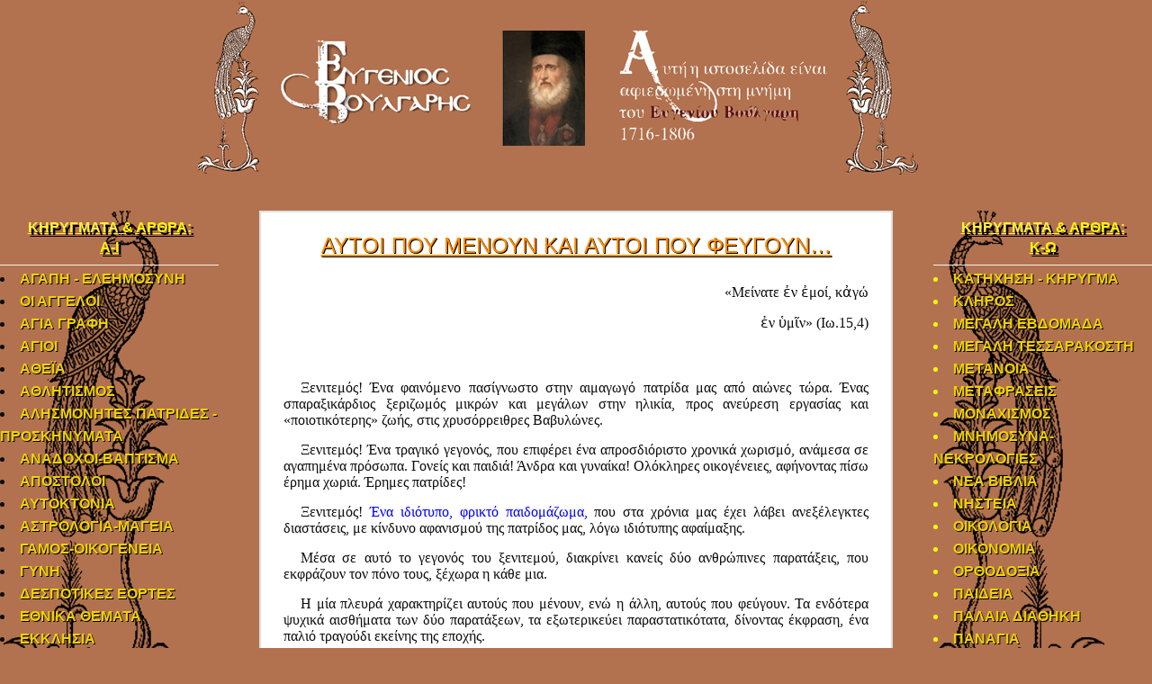

--- FILE ---
content_type: text/html; charset=utf-8
request_url: https://www.pmeletios.com/newSite/index.php/38-%CE%BC%CE%B5%CF%84%CE%B1%CE%BD%CE%BF%CE%B9%CE%B1/1680-%CE%B1%CF%85%CF%84%CE%BF%CE%AF-%CF%80%CE%BF%CF%85-%CE%BC%CE%AD%CE%BD%CE%BF%CF%85%CE%BD-%CE%BA%CE%B1%CE%B9-%CE%B1%CF%85%CF%84%CE%BF%CE%AF-%CF%80%CE%BF%CF%85-%CF%86%CE%B5%CF%8D%CE%B3%CE%BF%CF%85%CE%BD%E2%80%A6
body_size: 13277
content:

<!DOCTYPE html>
<html xmlns="http://www.w3.org/1999/xhtml" xml:lang="el-gr" lang="el-gr" >
<head>
  
	    
   
    <meta name="viewport" content="width=device-width, initial-scale=1.0"/>  
    <base href="https://www.pmeletios.com/newSite/index.php/38-%CE%BC%CE%B5%CF%84%CE%B1%CE%BD%CE%BF%CE%B9%CE%B1/1680-%CE%B1%CF%85%CF%84%CE%BF%CE%AF-%CF%80%CE%BF%CF%85-%CE%BC%CE%AD%CE%BD%CE%BF%CF%85%CE%BD-%CE%BA%CE%B1%CE%B9-%CE%B1%CF%85%CF%84%CE%BF%CE%AF-%CF%80%CE%BF%CF%85-%CF%86%CE%B5%CF%8D%CE%B3%CE%BF%CF%85%CE%BD%E2%80%A6" />
	<meta http-equiv="content-type" content="text/html; charset=utf-8" />
	<meta name="author" content="Super User" />
	<meta name="generator" content="Joomla! - Open Source Content Management" />
	<title>Αυτοί που μένουν και αυτοί που φεύγουν…</title>
	<link href="https://www.pmeletios.com/newSite/index.php/component/search/?Itemid=101&amp;catid=38&amp;id=1680&amp;format=opensearch" rel="search" title="Αναζήτηση PMeletios.com" type="application/opensearchdescription+xml" />
	<link href="/newSite/templates/as002031free/css/bootstrap.css" rel="stylesheet" type="text/css" />
	<link href="/newSite/templates/as002031free/css/tmpl.default.css" rel="stylesheet" type="text/css" />
	<link href="/newSite/templates/as002031free/css/media.1024.css" rel="stylesheet" type="text/css" />
	<link href="/newSite/templates/as002031free/css/media.980.css" rel="stylesheet" type="text/css" />
	<link href="/newSite/templates/as002031free/css/media.768.css" rel="stylesheet" type="text/css" />
	<link href="/newSite/templates/as002031free/css/media.480.css" rel="stylesheet" type="text/css" />
	<link href="/newSite/templates/as002031free/css/style.default.css" rel="stylesheet" type="text/css" />
	<link href="/newSite/modules/mod_maximenuck/themes/blank/css/maximenuck.php?monid=Mega2" rel="stylesheet" type="text/css" />
	<link href="/newSite/modules/mod_maximenuck/themes/blank/css/maximenuck.php?monid=Mega1" rel="stylesheet" type="text/css" />
	<style type="text/css">
div.mod_search97 input[type="search"]{ width:auto; }
	</style>
	<script src="/newSite/media/jui/js/jquery.min.js?28ac12507d43dd99c82cfb3263c365cd" type="text/javascript"></script>
	<script src="/newSite/media/jui/js/jquery-noconflict.js?28ac12507d43dd99c82cfb3263c365cd" type="text/javascript"></script>
	<script src="/newSite/media/jui/js/jquery-migrate.min.js?28ac12507d43dd99c82cfb3263c365cd" type="text/javascript"></script>
	<script src="/newSite/media/system/js/caption.js?28ac12507d43dd99c82cfb3263c365cd" type="text/javascript"></script>
	<script src="/newSite/media/jui/js/bootstrap.js" type="text/javascript"></script>
	<script src="/newSite/templates/as002031free/js/jquery.isotope.min.js" type="text/javascript"></script>
	<script src="/newSite/templates/as002031free/js/touch.gallery.js" type="text/javascript"></script>
	<script src="/newSite/templates/as002031free/js/scripts.js" type="text/javascript"></script>
	<script src="/newSite/media/jui/js/jquery.ui.core.min.js?28ac12507d43dd99c82cfb3263c365cd" type="text/javascript"></script>
	<script src="/newSite/modules/mod_maximenuck/assets/maximenuck.js" type="text/javascript"></script>
	<!--[if lt IE 9]><script src="/newSite/media/system/js/html5fallback.js?28ac12507d43dd99c82cfb3263c365cd" type="text/javascript"></script><![endif]-->
	<script type="text/javascript">
jQuery(window).on('load',  function() {
				new JCaption('img.caption');
			});jQuery.noConflict()jQuery(document).ready(function(jQuery){jQuery('#Mega2').DropdownMaxiMenu({fxtransition : 'linear',dureeIn : 0,dureeOut : 500,menuID : 'Mega2',testoverflow : '0',orientation : 'vertical',behavior : 'mouseover',opentype : 'open',fxdirection : 'normal',directionoffset1 : '30',directionoffset2 : '30',showactivesubitems : '0',ismobile : 0,menuposition : '0',effecttype : 'dropdown',fxduration : 500});});jQuery(document).ready(function(jQuery){jQuery('#Mega1').DropdownMaxiMenu({fxtransition : 'linear',dureeIn : 0,dureeOut : 500,menuID : 'Mega1',testoverflow : '1',orientation : 'vertical',behavior : 'mouseover',opentype : 'open',fxdirection : 'normal',directionoffset1 : '30',directionoffset2 : '30',showactivesubitems : '0',ismobile : 0,menuposition : '0',effecttype : 'dropdown',fxduration : 500});});jQuery(document).ready(function(jQuery){jQuery('#Mega2').DropdownMaxiMenu({fxtransition : 'linear',dureeIn : 0,dureeOut : 500,menuID : 'Mega2',testoverflow : '0',orientation : 'vertical',behavior : 'mouseover',opentype : 'open',fxdirection : 'normal',directionoffset1 : '30',directionoffset2 : '30',showactivesubitems : '0',ismobile : 0,menuposition : '0',effecttype : 'dropdown',fxduration : 500});});
	</script>


	
<!--[if lte IE 8]>
	<script src="/newSite/templates/as002031free/js/ie8/warning.js"></script>
	<script>window.onload=function(){e("/newSite/templates/as002031free/js/ie8/")}</script>
<![endif]-->


        <script type='text/javascript'>
            var asjQuery = jQuery.noConflict();
            asjQuery(window).load(function() 
			{
				if(asjQuery('h3 a').length > 0)
				{
					asjQuery('h3 a').each(function() 
					{	var h = asjQuery(this).html();
			var index = h.indexOf(' ');
			if(index == -1) {
				index = h.length;
			}
			asjQuery(this).html('<b>' + h.substring(0, index) + '</b>' + h.substring(index, h.length));});
				}
				else
				{
					asjQuery('h3').each(function() 
					{	var h = asjQuery(this).html();
			var index = h.indexOf(' ');
			if(index == -1) {
				index = h.length;
			}
			asjQuery(this).html('<b>' + h.substring(0, index) + '</b>' + h.substring(index, h.length));});
				}
				
            });
        </script>
<link href='http://fonts.googleapis.com/css?family=Open+Sans:400,300,300italic,400italic,600,600italic,700,700italic,800,800italic&subset=latin,cyrillic-ext,greek-ext,vietnamese,latin-ext' rel='stylesheet' type='text/css'><link href='http://fonts.googleapis.com/css?family=PT+Sans&subset=latin,cyrillic' rel='stylesheet' type='text/css'><style type="text/css">

/***************************************************************************************/
/*
/*		Designed by 'AS Designing'
/*		Web: http://www.asdesigning.com
/*		Web: http://www.astemplates.com
/*		License: GNU/GPL
/*
/**************************************************************************************/

body
{
	font-family: 'Open Sans', Arial, serif !important;	font-size: 16px;	color: #0D0D0D;}

a
{
	}

a:hover,
a.selected
{
	color: #B0FF12;}


/**************************************************************************************/
/*   Forms																			  */


input,
button,
select,
textarea
{
	font-family: 'Open Sans', Arial, serif !important;}


/**************************************************************************************/
/*   Headings and Titles															  */


h1,
h2,
h3,
h4,
h5
{
    font-family: 'Open Sans', Arial, serif !important;}

h1
{
		}

h2
{
	font-size: 24px;	line-height: 24px;}

h3
{
			
}

h3 b
{
	color: #FFF23D;}


#aside-row-1-right h3.module_title b
{
	color: #FFF23D;}

#aside-row-2-right h3.module_title b
{
	color: #FFF23D;}

#aside-row-1-left h3.module_title b
{
	color: #FFF23D;}

#aside-row-2-left h3.module_title b
{
	color: #FFF23D;}

h4
{
			
}

h5
{
			
}


/**************************************************************************************/
/*   Lists																			  */


.categories-module li a,
.archive-module li a
{
	}

.categories-module li a:hover,
.archive-module li a:hover
{
	color: #B0FF12;}


/**************************************************************************************/
/*   Buttons																		  */


a.btn,
a.readmore,
.btn_info,
.btn-info,
.btn-group button.btn,
.mod-newsflash a.readmore,
.btn-primary,
.btn_primary,
.contentpane .button
{
		
}


/**************************************************************************************/
/*   Header Row		  																  */


#header-row .moduletable.call-now
{
	}

#header-row .moduletable.call-now div
{
    font-family: 'Open Sans', Arial, serif !important;}

#header-row .logo
{
	float: left;
	line-height: 60px;
	min-width: 240px;
}


#slider-row .logo a,
#slider-row .logo a:hover
{
	font-family: 'Open Sans', Arial, serif !important;		font-style: normal;	font-weight: normal;	}

#slider-row .logo span.slogan
{
	left: 5px;
	top: 0px;
	font-family: 'PT Sans', Arial, serif !important;	font-size: 14px;	font-style: normal;	font-weight: bold;		
}


/**************************************************************************************/
/*   Footer
/**************************************************************************************/
/**************************************************************************************/


#footer-row ul.nav li a
{
	color: #B0FF12;}

#footer-row ul.nav li a:hover
{
	}

#copyright-menu li a,
#copyright-menu li.current a,
#copyright-menu li.active a
{
	color: #B0FF12;}

#copyright-menu li a:hover
{
	}


</style>
    <link rel="stylesheet" href="/newSite/templates/as002031free/css/ext.asmenu.css" type="text/css" />
    <link rel="stylesheet" href="/newSite/templates/as002031free/css/ext.artslider.css" type="text/css" />
    <link rel="stylesheet" href="/newSite/templates/as002031free/css/ext.phocagallery.css" type="text/css" />
    <link rel="stylesheet" href="/newSite/templates/as002031free/css/style.custom.css" type="text/css" />
    
  <!-- Google tag (gtag.js) -->
<script async src="https://www.googletagmanager.com/gtag/js?id=G-6Q44L29QEN"></script>
<script>
  window.dataLayer = window.dataLayer || [];
  function gtag(){dataLayer.push(arguments);}
  gtag('js', new Date());

  gtag('config', 'G-6Q44L29QEN');
</script>
</head>

<body class="com_content view-article task- itemid-101 body__">
<div class="wrapper">
	<div class="wrapper-inner">
		<!-- HEADER ~~~~~~~~~~~~~~~~~~~~~~~~~~~~~~~~~~~~~~~~~~~~~~~~~~~~~~~~~~~~~~~~~~~~~~~~~~~~~~~~  -->    
		            
        <div id="header-row">      	
            <div class="container">
                <div class="row">
					                </div>
            </div>
        </div>
    	
        <div id="slider-row">
	    
			            <div id="slider-row-background-wrapper"> <div id="slider-row-background" style="min-height: 140px !important;"> </div> </div>
            <div class="container" style="margin-top: -200px !important;">
                <div class="row-fluid">
                    <div id="logo" style="margin-top: 55px !important;">              
                                                <a href="/newSite">
                            <img src="https://www.pmeletios.com/newSite/images/Header5.png" alt="PMeletios.com" />
                        </a>
                                                    
                    </div> 
                     
                </div>
            </div>
        			</div>
        
		                            
                
        		<!-- END OF HEADER ~~~~~~~~~~~~~~~~~~~~~~~~~~~~~~~~~~~~~~~~~~~~~~~~~~~~~~~~~~~~~~~~~~~~~~~~~~~~~~~~~~~~~~ -->        
    
	    <!-- CONTENT ~~~~~~~~~~~~~~~~~~~~~~~~~~~~~~~~~~~~~~~~~~~~~~~~~~~~~~~~~~~~~~~~~~~~~~~~~~~~~~~~~~~~~~~~~~~~ -->
        <div id="content-row">
            <div class="container">
            	
				                
                <div class="content-inner row">
                
                    <!-- COLUMN LEFT ~~~~~~~~~~~~~~~~~~~~~~~~~~~~~~~~~~~~~~~~~~~~~~~~~~~~~~~~~~~~~~~~~~~~~~~~~~~~~~~~~ -->
                                        <div id="aside-left" class="span3">
                        <aside>
                        	                        	<div id="aside-row-1-left">
                            	<div class="moduletable "><div class="moduletable-wrapper"><div class="moduletable-title-wrapper"><h3 class="module_title ">ΚΗΡΥΓΜΑΤΑ & ΑΡΘΡΑ: Α-Ι</h3></div><div class="moduletable-content-wrapper">
			<!--[if lte IE 7]>
			<link href="/newSite/modules/mod_maximenuck/themes/blank/css/ie7.css" rel="stylesheet" type="text/css" />
			<![endif]--><!-- debut Maximenu CK, par cedric keiflin -->
	<div class="maximenuckv ltr" id="Mega1" style="z-index:10;">
        <div class="maxiroundedleft"></div>
        <div class="maxiroundedcenter">
            <ul class=" maximenuck">
								<li data-level="1" class="maximenuck item110 first level1 " style="z-index : 12000;"><a class="maximenuck " href="/newSite/index.php/αγαπη-ελεημοσυνη"><span class="titreck">ΑΓΑΠΗ - ΕΛΕΗΜΟΣΥΝΗ</span></a>
		</li><li data-level="1" class="maximenuck item112 level1 " style="z-index : 11999;"><a class="maximenuck " href="/newSite/index.php/οι-αγγελοι"><span class="titreck">ΟΙ ΑΓΓΕΛΟΙ</span></a>
		</li><li data-level="1" class="maximenuck item113 level1 " style="z-index : 11998;"><a class="maximenuck " href="/newSite/index.php/αγια-γραφη"><span class="titreck">ΑΓΙΑ ΓΡΑΦΗ</span></a>
		</li><li data-level="1" class="maximenuck item114 level1 " style="z-index : 11997;"><a class="maximenuck " href="/newSite/index.php/αγιοι"><span class="titreck">ΑΓΙΟΙ</span></a>
		</li><li data-level="1" class="maximenuck item115 level1 " style="z-index : 11996;"><a class="maximenuck " href="/newSite/index.php/αθεϊα"><span class="titreck">ΑΘΕΪΑ</span></a>
		</li><li data-level="1" class="maximenuck item121 level1 " style="z-index : 11995;"><a class="maximenuck " href="/newSite/index.php/αθλητισμοσ"><span class="titreck">ΑΘΛΗΤΙΣΜΟΣ</span></a>
		</li><li data-level="1" class="maximenuck item122 level1 " style="z-index : 11994;"><a class="maximenuck " href="/newSite/index.php/αλησμονητες-πατριδες-προσκηνυματα"><span class="titreck">ΑΛΗΣΜΟΝΗΤΕΣ ΠΑΤΡΙΔΕΣ - ΠΡΟΣΚΗΝΥΜΑΤΑ</span></a>
		</li><li data-level="1" class="maximenuck item123 level1 " style="z-index : 11993;"><a class="maximenuck " href="/newSite/index.php/αναδοχοι-βαπτισμα"><span class="titreck">ΑΝΑΔΟΧΟΙ-ΒΑΠΤΙΣΜΑ</span></a>
		</li><li data-level="1" class="maximenuck item124 level1 " style="z-index : 11992;"><a class="maximenuck " href="/newSite/index.php/αποστολοι"><span class="titreck">ΑΠΟΣΤΟΛΟΙ</span></a>
		</li><li data-level="1" class="maximenuck item125 level1 " style="z-index : 11991;"><a class="maximenuck " href="/newSite/index.php/αυτοκτονια"><span class="titreck">ΑΥΤΟΚΤΟΝΙΑ</span></a>
		</li><li data-level="1" class="maximenuck item126 level1 " style="z-index : 11990;"><a class="maximenuck " href="/newSite/index.php/αστρολογια-μαγεια"><span class="titreck">ΑΣΤΡΟΛΟΓΙΑ-ΜΑΓΕΙΑ</span></a>
		</li><li data-level="1" class="maximenuck item127 level1 " style="z-index : 11989;"><a class="maximenuck " href="/newSite/index.php/γαμος-οικογενεια"><span class="titreck">ΓΑΜΟΣ-ΟΙΚΟΓΕΝΕΙΑ</span></a>
		</li><li data-level="1" class="maximenuck item128 level1 " style="z-index : 11988;"><a class="maximenuck " href="/newSite/index.php/γυνη"><span class="titreck">ΓΥΝΗ</span></a>
		</li><li data-level="1" class="maximenuck item129 level1 " style="z-index : 11987;"><a class="maximenuck " href="/newSite/index.php/δεσποτικες-εορτες"><span class="titreck">ΔΕΣΠΟΤΙΚΕΣ ΕΟΡΤΕΣ</span></a>
		</li><li data-level="1" class="maximenuck item130 level1 " style="z-index : 11986;"><a class="maximenuck " href="/newSite/index.php/2015-02-20-12-10-50"><span class="titreck">ΕΘΝΙΚΑ ΘΕΜΑΤΑ</span></a>
		</li><li data-level="1" class="maximenuck item131 level1 " style="z-index : 11985;"><a class="maximenuck " href="/newSite/index.php/εκκλησια"><span class="titreck">ΕΚΚΛΗΣΙΑ</span></a>
		</li><li data-level="1" class="maximenuck item132 level1 " style="z-index : 11984;"><a class="maximenuck " href="/newSite/index.php/επιστημη"><span class="titreck">ΕΠΙΣΤΗΜΗ</span></a>
		</li><li data-level="1" class="maximenuck item133 level1 " style="z-index : 11983;"><a class="maximenuck " href="/newSite/index.php/ευαγγελια"><span class="titreck">ΕΥΑΓΓΕΛΙΑ</span></a>
		</li><li data-level="1" class="maximenuck item134 level1 " style="z-index : 11982;"><a class="maximenuck " href="/newSite/index.php/εσχατολογικα"><span class="titreck">ΕΣΧΑΤΟΛΟΓΙΚΑ</span></a>
		</li><li data-level="1" class="maximenuck item135 level1 " style="z-index : 11981;"><a class="maximenuck " href="/newSite/index.php/ηθικη"><span class="titreck">ΗΘΙΚΗ</span></a>
		</li><li data-level="1" class="maximenuck item136 level1 " style="z-index : 11980;"><a class="maximenuck " href="/newSite/index.php/ησυχια"><span class="titreck">ΗΣΥΧΙΑ</span></a>
		</li><li data-level="1" class="maximenuck item137 level1 " style="z-index : 11979;"><a class="maximenuck " href="/newSite/index.php/θεια-προνοια"><span class="titreck">ΘΕΙΑ ΠΡΟΝΟΙΑ</span></a>
		</li><li data-level="1" class="maximenuck item142 level1 " style="z-index : 11978;"><a class="maximenuck " href="/newSite/index.php/θεωρια-εξελιξεως"><span class="titreck">ΘΕΩΡΙΑ ΕΞΕΛΙΞΕΩΣ</span></a>
		</li><li data-level="1" class="maximenuck item143 level1 " style="z-index : 11977;"><a class="maximenuck " href="/newSite/index.php/θλιψη-χαρα"><span class="titreck">ΘΛΙΨΗ-ΧΑΡΑ</span></a>
		</li><li data-level="1" class="maximenuck item144 level1 " style="z-index : 11976;"><a class="maximenuck " href="/newSite/index.php/θυσία"><span class="titreck">ΘΥΣΙΑ</span></a>
		</li><li data-level="1" class="maximenuck item243 last level1 " style="z-index : 11975;"><a class="maximenuck " href="/newSite/index.php/η-ιεραποστολη"><span class="titreck">ΙΕΡΑΠΟΣΤΟΛΗ</span></a></li>            </ul>
        </div>
        <div class="maxiroundedright"></div>
        <div style="clear:both;"></div>
    </div>
    <!-- fin maximenuCK -->
</div></div></div><div class="moduletable "><div class="moduletable-wrapper"><div class="moduletable-title-wrapper"><h3 class="module_title ">ΟΜΙΛΙΕΣ - ΒΙΝΤΕΟ</h3></div><div class="moduletable-content-wrapper">
			<!--[if lte IE 7]>
			<link href="/newSite/modules/mod_maximenuck/themes/blank/css/ie7.css" rel="stylesheet" type="text/css" />
			<![endif]--><!-- debut Maximenu CK, par cedric keiflin -->
	<div class="maximenuckv ltr" id="Mega2" style="z-index:10;">
        <div class="maxiroundedleft"></div>
        <div class="maxiroundedcenter">
            <ul class=" maximenuck">
								<li data-level="1" class="maximenuck item111 first level1 " style="z-index : 12000;"><a class="maximenuck " href="/newSite/index.php/ομιλιεσ"><span class="titreck">ΟΜΙΛΙΕΣ</span></a>
		</li><li data-level="1" class="maximenuck item173 last level1 " style="z-index : 11999;"><a class="maximenuck " href="/newSite/index.php/βιντεο"><span class="titreck">ΒΙΝΤΕΟ</span></a></li>            </ul>
        </div>
        <div class="maxiroundedright"></div>
        <div style="clear:both;"></div>
    </div>
    <!-- fin maximenuCK -->
</div></div></div><div class="moduletable "><div class="moduletable-wrapper"><div class="moduletable-title-wrapper"><h3 class="module_title ">ΑΝΑΖΗΤΗΣΙΣ</h3></div><div class="moduletable-content-wrapper"><div class="search mod_search97">
	<form action="/newSite/index.php" method="post" class="form-inline" role="search">
		<label for="mod-search-searchword97" class="element-invisible">Αναζήτηση...</label> <input name="searchword" id="mod-search-searchword97" maxlength="200"  class="inputbox search-query input-medium" type="search" size="20" placeholder="Αναζήτηση..." />		<input type="hidden" name="task" value="search" />
		<input type="hidden" name="option" value="com_search" />
		<input type="hidden" name="Itemid" value="101" />
	</form>
</div>
</div></div></div>
                            </div>
                                                                                </aside>
                    </div>
                                        <!-- END OF COlUMN LEFT ~~~~~~~~~~~~~~~~~~~~~~~~~~~~~~~~~~~~~~~~~~~~~~~~~~~~~~~~~~~~~~~~~~~~~~~~~~ -->
                            
                    <!-- COLUMN MAIN ~~~~~~~~~~~~~~~~~~~~~~~~~~~~~~~~~~~~~~~~~~~~~~~~~~~~~~~~~~~~~~~~~~~~~~~~~~~~~~~~~ -->                
                    <div id="component" class="span6">
                
                                                                    
                        <div id="system-message-container">
	</div>

                        <div class="page-item page-item__">

					

		<div class="item_header">
		<h2 class="item_title">
										Αυτοί που μένουν και αυτοί που φεύγουν…					</h2>
	</div>
	
		
		
			
	

		
	<div class="item_fulltext"><p style="font-family: Times New Roman, Times, serif; font-size: 16px; font-style: normal; line-height: normal; text-indent: 0.5cm; margin-bottom: 0cm; text-align: right;"><span style="font-family: Times New Roman, serif;"><span style="font-size: medium;">«Μείνατε ἐν ἐμοί, κἀγώ </span></span></p>
<p style="font-family: Times New Roman, Times, serif; font-size: 16px; font-style: normal; line-height: normal; text-indent: 0.5cm; margin-bottom: 0cm; text-align: right;"><span style="font-family: Times New Roman, serif;"><span style="font-size: medium;">ἐν ὑμῖν» (Ιω.15,4)</span></span></p>
<p>&nbsp;</p>
<p style="font-family: Times New Roman, Times, serif; font-size: 16px; font-style: normal; line-height: normal; text-align: justify; text-indent: 0.5cm; margin-bottom: 0cm;"><span style="font-family: Times New Roman, serif;"><span style="font-size: medium;">Ξενιτεμός! Ένα φαινόμενο πασίγνωστο στην αιμαγωγό πατρίδα μας από αιώνες τώρα. Ένας σπαραξικάρδιος ξεριζωμός μικρών και μεγάλων στην ηλικία, προς ανεύρεση εργασίας και «ποιοτικότερης» ζωής, στις χρυσόρρειθρες Βαβυλώνες.</span></span></p>
<p style="font-family: Times New Roman, Times, serif; font-size: 16px; font-style: normal; line-height: normal; text-align: justify; text-indent: 0.5cm; margin-bottom: 0cm;"><span style="font-family: Times New Roman, serif;"><span style="font-size: medium;">Ξενιτεμός! Ένα τραγικό γεγονός, που επιφέρει ένα απροσδιόριστο χρονικά χωρισμό, ανάμεσα σε αγαπημένα πρόσωπα. Γονείς και παιδιά! Άνδρα και γυναίκα! Ολόκληρες οικογένειες, αφήνοντας πίσω έρημα χωριά. Έρημες πατρίδες! </span></span></p>
<p style="font-family: Times New Roman, Times, serif; font-size: 16px; font-style: normal; line-height: normal; text-align: justify; text-indent: 0.5cm; margin-bottom: 0cm;"><span style="font-family: Times New Roman, serif;"><span style="font-size: medium;">Ξενιτεμός!<span style="color: #0000ff;"> Ένα ιδιότυπο, φρικτό παιδομάζωμα,</span> που στα χρόνια μας έχει λάβει ανεξέλεγκτες διαστάσεις, με κίνδυνο αφανισμού της πατρίδος μας, λόγω ιδιότυπης αφαίμαξης. </span></span></p>
<p style="font-family: Times New Roman, Times, serif; font-size: 16px; font-style: normal; line-height: normal; text-align: justify; text-indent: 0.5cm; margin-bottom: 0cm;"><span style="font-family: Times New Roman, serif;"><span style="font-size: medium;">Μέσα σε αυτό το γεγονός του ξενιτεμού, διακρίνει κανείς δύο ανθρώπινες παρατάξεις, που εκφράζουν τον πόνο τους, ξέχωρα η κάθε μια. </span></span></p>
<p style="font-family: Times New Roman, Times, serif; font-size: 16px; font-style: normal; line-height: normal; text-align: justify; text-indent: 0.5cm; margin-bottom: 0cm;"><span style="font-family: Times New Roman, serif;"><span style="font-size: medium;">Η μία πλευρά χαρακτηρίζει αυτούς που μένουν, ενώ η άλλη, αυτούς που φεύγουν. Τα ενδότερα ψυχικά αισθήματα των δύο παρατάξεων, τα εξωτερικεύει παραστατικότατα, δίνοντας έκφραση, ένα παλιό τραγούδι εκείνης της εποχής.</span></span></p>
<p style="font-family: Times New Roman, Times, serif; font-size: 16px; font-style: normal; line-height: normal; text-indent: 0.5cm; margin-bottom: 0cm; text-align: center;"><span style="font-family: Times New Roman, serif;"><span style="font-size: medium;">«Αυτοί που φεύγουν σφίγγουν τα χείλια, πνίγουν τα δάκρυα να μη φανούν·</span></span></p>
<p style="font-family: Times New Roman, Times, serif; font-size: 16px; font-style: normal; line-height: normal; text-indent: 0.5cm; margin-bottom: 0cm; text-align: center;"><span style="font-family: Times New Roman, serif;"><span style="font-size: medium;">και αυτοί που μένουν κουνούν μαντήλια και αναστενάζουν, γιατί πονούν· </span></span></p>
<p style="font-family: Times New Roman, Times, serif; font-size: 16px; font-style: normal; line-height: normal; text-indent: 0.5cm; margin-bottom: 0cm; text-align: center;"><span style="font-family: Times New Roman, serif;"><span style="font-size: medium;">και αυτούς που φεύγουν και αυτούς που μένουν </span></span></p>
<p style="font-family: Times New Roman, Times, serif; font-size: 16px; font-style: normal; line-height: normal; text-indent: 0.5cm; margin-bottom: 0cm; text-align: center;"><span style="font-family: Times New Roman, serif;"><span style="font-size: medium;">οι μοίρες με απονιά πάντα τους δέρνουν.</span></span></p>
<p style="font-family: Times New Roman, Times, serif; font-size: 16px; font-style: normal; line-height: normal; text-indent: 0.5cm; margin-bottom: 0cm; text-align: center;"><span style="font-family: Times New Roman, serif;"><span style="font-size: medium;">Αυτοί που φεύγουν κάποιο λυγμό τους παίρνουν μαζί τους και μια ευχή·</span></span></p>
<p style="font-family: Times New Roman, Times, serif; font-size: 16px; font-style: normal; line-height: normal; text-indent: 0.5cm; margin-bottom: 0cm; text-align: center;"><span style="font-family: Times New Roman, serif;"><span style="font-size: medium;">και αυτοί που μένουν στον σπαραγμό τους, κάνουν κουράγιο και προσευχή».</span></span></p>
<p>&nbsp;</p>
<p style="font-family: Times New Roman, Times, serif; font-size: 16px; font-style: normal; line-height: normal; text-align: justify; text-indent: 0.5cm; margin-bottom: 0cm;"><span style="font-family: Times New Roman, serif;"><span style="font-size: medium;">Ας πλησιάσουμε όμως να γνωρίσουμε από κοντά τις δύο έννοιες, αναζητώντας την ακριβή ερμηνεία τους. </span></span></p>
<p style="font-family: Times New Roman, Times, serif; font-size: 16px; font-style: normal; line-height: normal; text-align: justify; text-indent: 0.5cm; margin-bottom: 0cm;"><span style="font-family: Times New Roman, serif;"><span style="font-size: medium;">Μένω=μένω σταθερός στη θέση μου, μένω στη βάση μου, στο σπίτι μου, παραμένω αμετάβλητος, έχω την ισχύ μου, έχω το κύρος μου, εμμένω σε κάποια γνώμη μου, εξακολουθώ και υπάρχω, παρακολουθώ άγρυπνα και παράλληλα υπομένω, ανέχομαι κάτι, αλλά εν τέλει προσδοκώ κάτι…</span></span></p>
<p style="font-family: Times New Roman, Times, serif; font-size: 16px; font-style: normal; line-height: normal; text-align: justify; text-indent: 0.5cm; margin-bottom: 0cm;"><span style="font-family: Times New Roman, serif;"><span style="font-size: medium;">Φεύγω=καταφεύγω, δραπετεύω, τρέπομαι εις φυγή, εξορίζομαι από μόνος μου, απαλλάσσομαι από κάτι, παύω να υπάρχω, … πεθαίνω.</span></span></p>
<p style="font-family: Times New Roman, Times, serif; font-size: 16px; font-style: normal; line-height: normal; text-align: justify; text-indent: 0.5cm; margin-bottom: 0cm;"><span style="font-family: Times New Roman, serif;"><span style="font-size: medium;">Σύμφωνα λοιπόν με την πρότερη αναλυτική επεξήγηση των δύο ρημάτων, διαφαίνεται μία εξαιρετική διαφορά, υποθάλπουσα μέσα στην εμφαινόμενη απλή αντίθεση. </span></span></p>
<p style="font-family: Times New Roman, Times, serif; font-size: 16px; font-style: normal; line-height: normal; text-align: justify; text-indent: 0.5cm; margin-bottom: 0cm;"><span style="font-family: Times New Roman, serif;"><span style="font-size: medium;">Το πρώτο ρήμα δηλώνει μια μόνιμη κατάσταση, μια σταθερότητα, μια σιγουριά. Μια ασφάλεια! </span></span></p>
<p style="font-family: Times New Roman, Times, serif; font-size: 16px; font-style: normal; line-height: normal; text-align: justify; text-indent: 0.5cm; margin-bottom: 0cm;"><span style="font-family: Times New Roman, serif;"><span style="font-size: medium;">Το δεύτερο, δηλώνει μία αβεβαιότητα, μία ανασφάλεια, μία ανησυχία, ένα φόβο που προτρέπει επιπόλαια στη φυγή. Στη φυγή που μέσω της οποίας ο φυγάς άνθρωπος, οδεύοντας προς το άγνωστο, επιδιώκει να δώσει διέξοδο στην πλημμυρίδα των συγκεχυμένων συναισθημάτων του. Κι όμως η φυγή αυτή, υποδηλώνει μία καταδίωξη με άγνωστη κατάληξη.</span></span></p>
<p style="font-family: Times New Roman, Times, serif; font-size: 16px; font-style: normal; line-height: normal; text-align: justify; text-indent: 0.5cm; margin-bottom: 0cm;"><span style="font-family: Times New Roman, serif;"><span style="font-size: medium;">Ας ξεφύγουμε όμως από τον γήινο κλοιό των ανωτέρω εννοιών, αναδυόμενοι από τον βυθό της ύλης και ας προσορμισθούμε στην κιβωτό της πίστεώς μας, αναζητώντας την συστοιχία των προτέρων εννοιών, μέσα στα πελάγη του πνεύματος. Του θεϊκού πνεύματος, που αναζωογονεί τα πάντα μέσα μας και τριγύρω μας.</span></span></p>
<p>&nbsp;</p>
<p style="font-family: Times New Roman, Times, serif; font-size: 16px; font-style: normal; line-height: normal; text-align: justify; text-indent: 0.5cm; margin-bottom: 0cm;"><span style="font-family: Times New Roman, serif;"><span style="font-size: medium;"><b>Ποια θέση λοιπόν κατέχει η έννοια της φυγής </b></span></span></p>
<p style="font-family: Times New Roman, Times, serif; font-size: 16px; font-style: normal; line-height: normal; text-align: justify; text-indent: 0.5cm; margin-bottom: 0cm;"><span style="font-family: Times New Roman, serif;"><span style="font-size: medium;"><b>μέσα στο σχέδιο της θείας οικονομίας;</b></span></span></p>
<p>&nbsp;</p>
<p style="font-family: Times New Roman, Times, serif; font-size: 16px; font-style: normal; line-height: normal; text-align: justify; text-indent: 0.5cm; margin-bottom: 0cm;"><span style="font-family: Times New Roman, serif;"><span style="font-size: medium;"><span style="color: #0000ff;">Οι πρώτοι φυγάδες ήταν οι πρωτόπλαστοι.</span> Έφυγαν από τον Παράδεισο, καταδιωκόμενοι από το γράμμα του θεϊκού νόμου. Τους επεβλήθη η φυγή, για να απομακρυνθούν από τον Θεό. Πώς εκφράζεται ένας γήινος πατέρας απέναντι στο απείθαρχο παιδί του, που τον πικραίνει παράφορα; «Φύγε από τα μάτια μου, να μη σε βλέπω». </span></span></p>
<p style="font-family: Times New Roman, Times, serif; font-size: 16px; font-style: normal; line-height: normal; text-align: justify; text-indent: 0.5cm; margin-bottom: 0cm;"><span style="font-family: Times New Roman, serif;"><span style="font-size: medium;"><span style="color: #0000ff;">Άμεσος φυγάς, μετέπειτα, καταγράφηκε ο Κάιν.</span> Από την ώρα που σκότωσε τον αδελφό του Άβελ, συνεχώς στο υπόλοιπο της ζωής του… έφευγε. Προπάντων έφευγε μακριά από τον Θεό. Δεν γνώριζε ο ταλαίπωρος ακόμη το ψαλμικό «ποῦ πορευθῶ ἀπό τοῦ πνεύματος σου; καί ἀπό τοῦ προσώπου σου ποῦ φύγω;» (Ψαλ. 138,7). </span></span></p>
<p style="font-family: Times New Roman, Times, serif; font-size: 16px; font-style: normal; line-height: normal; text-align: justify; text-indent: 0.5cm; margin-bottom: 0cm;"><span style="font-family: Times New Roman, serif;"><span style="font-size: medium;">Μήπως όμως το γνώριζαν, οι γεννήτορές του νωρίτερα μέσα στον Παράδεισο, όταν «έφευγαν», προσπαθώντας να κρυφθούν από «τα μάτια» του Θεού; </span></span></p>
<p style="font-family: Times New Roman, Times, serif; font-size: 16px; font-style: normal; line-height: normal; text-align: justify; text-indent: 0.5cm; margin-bottom: 0cm;"><span style="font-family: Times New Roman, serif;"><span style="font-size: medium;">Έκτοτε στην ιστορία της ανθρωπότητος οι φυγάδες άπειροι. Μέσα στην αγία Γραφή όμως, καταδεικνύονται και δεν διαφεύγουν μέσα στην ανωνυμία. </span></span></p>
<p style="font-family: Times New Roman, Times, serif; font-size: 16px; font-style: normal; line-height: normal; text-align: justify; text-indent: 0.5cm; margin-bottom: 0cm;"><span style="font-family: Times New Roman, serif;"><span style="font-size: medium;"><span style="color: #0000ff;">Ο πλούσιος νεανίσκος,</span> έφυγε λυπημένος, μη μένοντας κοντά στον Χριστό· «ἦν γάρ ἔχων κτήματα πολλά» (Ματ. 19,22). </span></span></p>
<p style="font-family: Times New Roman, Times, serif; font-size: 16px; font-style: normal; line-height: normal; text-align: justify; text-indent: 0.5cm; margin-bottom: 0cm;"><span style="font-family: Times New Roman, serif;"><span style="font-size: medium;"><span style="color: #0000ff;">Ο Πέτρος</span> έφυγε μακριά από τον Χριστό, αρνούμενος αυτόν τρις. Πρότερον όμως διετράνωνε με τα λόγια του, την μέχρις εσχάτων πίστη και παραμονή του δίπλα στον διδάσκαλο. </span></span></p>
<p style="font-family: Times New Roman, Times, serif; font-size: 16px; font-style: normal; line-height: normal; text-align: justify; text-indent: 0.5cm; margin-bottom: 0cm;"><span style="font-family: Times New Roman, serif;"><span style="font-size: medium;"><span style="color: #0000ff;">Οι μαθητές του Χριστού</span> στον κήπο της Γεθσημανή «έφυγαν», κοιμώμενοι βαθειά, εγκαταλείποντες τον Κύριο προσευχόμενο μέσα στην μοναξιά του. </span></span></p>
<p style="font-family: Times New Roman, Times, serif; font-size: 16px; font-style: normal; line-height: normal; text-align: justify; text-indent: 0.5cm; margin-bottom: 0cm;"><span style="font-family: Times New Roman, serif;"><span style="font-size: medium;">Έφυγε και <span style="color: #0000ff;">ο Ιούδας </span>μια για πάντα, κοντά από τον Κύριο, φεύγοντας παράλληλα και από την συντροφιά των υπολοίπων έντεκα.</span></span></p>
<p>&nbsp;</p>
<p style="font-family: Times New Roman, Times, serif; font-size: 16px; font-style: normal; line-height: normal; text-align: justify; text-indent: 0.5cm; margin-bottom: 0cm;"><span style="font-family: Times New Roman, serif;"><span style="font-size: medium;"><b>Εκείνος που έμενε σταθερά στη θέση του, βράχος ασάλευτος, </b></span></span></p>
<p style="font-family: Times New Roman, Times, serif; font-size: 16px; font-style: normal; line-height: normal; text-align: justify; text-indent: 0.5cm; margin-bottom: 0cm;"><span style="font-family: Times New Roman, serif;"><span style="font-size: medium;"><b>ήταν πάντοτε ο Θεός.</b> </span></span></p>
<p>&nbsp;</p>
<p style="font-family: Times New Roman, Times, serif; font-size: 16px; font-style: normal; line-height: normal; text-align: justify; text-indent: 0.5cm; margin-bottom: 0cm;"><span style="font-family: Times New Roman, serif;"><span style="font-size: medium;">Αμετακίνητος, με ασφαλή φρουρά του τους καθάριους και ανεξίτηλους νόμους του. Άσχετα αν ο φυγάς άνθρωπος τους «έσπασε» και τους καταπάτησε αισχρά. Ο Θεός που μέσα στην μονιμότητα και ασφάλεια του πνευματικού φρουρίου του, αναμένει τον αποστάτη άνθρωπο να επιστρέψει εντός αυτού, για να γλυτώσει από τις σατανικές επιδρομές. </span></span></p>
<p style="font-family: Times New Roman, Times, serif; font-size: 16px; font-style: normal; line-height: normal; text-align: justify; text-indent: 0.5cm; margin-bottom: 0cm;"><span style="font-family: Times New Roman, serif;"><span style="font-size: medium;">Ο μέγας καραβοκύρης Χριστός, που σταθερά κρατώντας το πηδάλιο της Εκκλησίας, έστω και αν κάποιες φορές «κοιμάται», λόγω της εξοντωτικής καταπόνησης του έργου του, περισυλλέγει με αγάπη τους ταλαίπωρους ναυαγούς ανθρώπους, που ζήλεψαν τις νήσους των «Μακάρων» του Διαβόλου, αντί την Ιθάκη, μέσα στην πνευματική λύτρωση της πίστεώς μας.</span></span></p>
<p style="font-family: Times New Roman, Times, serif; font-size: 16px; font-style: normal; line-height: normal; text-align: justify; text-indent: 0.5cm; margin-bottom: 0cm;"><span style="font-family: Times New Roman, serif;"><span style="font-size: medium;">Αυτή την εικόνα, μας την περιγράφει ο Χριστός παραστατικότατα μέσω της <span style="color: #0000ff;">παραβολής του ασώτου</span>. </span></span></p>
<p style="font-family: Times New Roman, Times, serif; font-size: 16px; font-style: normal; line-height: normal; text-align: justify; text-indent: 0.5cm; margin-bottom: 0cm;"><span style="font-family: Times New Roman, serif;"><span style="font-size: medium;">Ο μικρός υιός αποφασίζει να φύγει από τον πλούσιο πατέρα του και να μεταναστεύσει «εἰς χώραν μακράν», για να τρώγει τελικά τα ξυλοκέρατα της αμαρτίας. Ενώ ο γιός φεύγει, ο πατέρας μένει στην βάση του. Στο αρχηγείο του. Στο ασφαλές και δοκιμασμένο λιμάνι του, παρά τα άγρια κύματα των άνανδρων επιθέσεων. </span></span></p>
<p>&nbsp;</p>
<p style="font-family: Times New Roman, Times, serif; font-size: 16px; font-style: normal; line-height: normal; text-align: justify; text-indent: 0.5cm; margin-bottom: 0cm;"><span style="color: #000000;"><span style="font-family: Times New Roman, serif;"><span style="font-size: medium;"><b>Κάπως έτσι λοιπόν αναφύεται και εντοπίζεται </b></span></span></span></p>
<p style="font-family: Times New Roman, Times, serif; font-size: 16px; font-style: normal; line-height: normal; text-align: justify; text-indent: 0.5cm; margin-bottom: 0cm;"><span style="color: #000000;"><span style="font-family: Times New Roman, serif;"><span style="font-size: medium;"><b>το φαινόμενο του πνευματικού ξενιτεμού. </b></span></span></span></p>
<p>&nbsp;</p>
<p style="font-family: Times New Roman, Times, serif; font-size: 16px; font-style: normal; line-height: normal; text-align: justify; text-indent: 0.5cm; margin-bottom: 0cm;"><span style="font-family: Times New Roman, serif;"><span style="font-size: medium;">Του χωρισμού του αποδημούντος ανθρώπου, από την θεϊκή στέγη. Ένα φαινόμενο που στις μέρες μας έχει λάβει απειλητικές διαστάσεις. Χρόνια τώρα ο αμαρτωλός άνθρωπος ξεριζώνεται από τις θεϊκές εστίες και μεταναστεύει σε ξέμακρες χώρες χρυσορρείθρων Βαβυλώνων. Διψά ο άσωτος να πιεί «το γλυκό πιοτό της αμαρτίας» (Κι όμως, παλιά αναγνώριζαν ότι αμαρτάνουν. Τώρα;) Ποθεί μέσα στην διαβολική γαστριμαργία του, να χορτάσει την σάρκα, μέσω πολλαπλών αφύσικων και ιδιόρρυθμων «διασκεδάσεων». </span></span></p>
<p style="font-family: Times New Roman, Times, serif; font-size: 16px; font-style: normal; line-height: normal; text-align: justify; text-indent: 0.5cm; margin-bottom: 0cm;"><span style="font-family: Times New Roman, serif;"><span style="font-size: medium;">Κι όμως αυτό που τον κράτησε στη ζωή αιώνες τώρα ήταν το θείο μάννα που τον τάιζε ανέκαθεν μέσα στην ερημιά του, και το λυτρωτικό ύδωρ του Χριστού που τον δρόσιζε μέσα στην ψυχική ξηρασία του. Αυτά όμως υποσκελίσθησαν στις μέρες μας από τα «αγαρηνά» σκυλιά της κατ’ όνομα ελληνορθόδοξης πατρίδος μας, που τα σύλησαν ανίερα, καταπατώντας τα πολυτρόπως. </span></span></p>
<p style="font-family: Times New Roman, Times, serif; font-size: 16px; font-style: normal; line-height: normal; text-align: justify; text-indent: 0.5cm; margin-bottom: 0cm;"><span style="font-family: Times New Roman, serif;"><span style="font-size: medium;"><span style="color: #0000ff;">«Ἐάλω ἡ πόλις!». Αλώθηκαν τα εθνικά και θρησκευτικά ιδεώδη στο όνομα της πόρνης παγκοσμιοποίησης.</span> Από τότε που πολεμήθηκαν στην πατρίδα μας τα τρία πνευματικά μεγέθη, Πατρίδα, Θρησκεία, Οικογένεια, με στόχο την αποδόμηση της συνοχής τους, προβάλλεται η ομοφυλοφιλία όσο τίποτε άλλο στην εποχή μας, ως η μία και μοναδική φυσιολογική κατάσταση. </span></span></p>
<p style="font-family: Times New Roman, Times, serif; font-size: 16px; font-style: normal; line-height: normal; text-align: justify; text-indent: 0.5cm; margin-bottom: 0cm;"><span style="font-family: Times New Roman, serif;"><span style="font-size: medium;">Οπότε ο Θεός επαναλαμβάνει και στους τελευταίους μαθητές του· «μή καί ὑμεῖς θέλετε ὑπάγειν;» Ο δρόμος της μοναξιάς μπορεί να είναι θεϊκός, δεν παύει όμως να ανήκει και στους ημιθέους. Στους μένοντες. Στους εμμένοντες στα όσια και ιερά της φυλής μας. </span></span></p>
<p style="font-family: Times New Roman, Times, serif; font-size: 16px; font-style: normal; line-height: normal; text-align: justify; text-indent: 0.5cm; margin-bottom: 0cm;"><span style="font-family: Times New Roman, serif;"><span style="font-size: medium;">Πάντοτε το καλό ήταν ελάχιστο. Το υγιές δυσεύρετο. Το κακό και η αμαρτωλή πανδημία, αποτελούσαν τον κανόνα. Έτσι και τώρα, η πώρωση, η σκληροκαρδία, η απονιά, αποτελούν το φαινόμενο της εποχής μας. </span></span></p>
<p style="font-family: Times New Roman, Times, serif; font-size: 16px; font-style: normal; line-height: normal; text-align: justify; text-indent: 0.5cm; margin-bottom: 0cm;"><span style="font-family: Times New Roman, serif;"><span style="font-size: medium;">Οπότε αυτοί που φεύγουν πλέον ούτε δακρύζουν ούτε σφίγγουν χείλια, αλλά χασκογελούν ειρωνικά και ξεστομίζουν άσχημες βλασφήμιες. </span></span></p>
<p style="font-family: Times New Roman, Times, serif; font-size: 16px; font-style: normal; line-height: normal; text-align: justify; text-indent: 0.5cm; margin-bottom: 0cm;"><span style="font-family: Times New Roman, serif;"><span style="font-size: medium;">Αυτοί που φεύγουν δεν έχουν πλέον κανένα ενδοιασμό και ούτε κάνουν καμία απολύτως ευχή για επιστροφή. Οι μεταλλωρύχοι της αμαρτίας, καραβάνια ολόκληρα, έχουν ξεχυθεί προς εξόρυξη και του τελευταίου «ψήγματος» της δυσώδους αμαρτίας. </span></span></p>
<p style="font-family: Times New Roman, Times, serif; font-size: 16px; font-style: normal; line-height: normal; text-align: justify; text-indent: 0.5cm; margin-bottom: 0cm;"><span style="font-family: Times New Roman, serif;"><span style="font-size: medium;">Αυτοί που μένουν όμως αναστενάζουν και πονούν, χωρίς να κουνούν μαντήλια, γιατί στην ουσία αποχαιρετούν αυτή την ώρα τους μακαρίτες. Κηδεύουν τους μεταστάντες. Μ. Παρασκευή βιώνουν… Από την μια σταυρώνεται ο Χριστός για την σωτηρία των ανθρώπων και από την άλλη αυτοί οι άσωτοι τον μουντζώνουν, συνεχίζοντας την προσφυγιά στη χώρα της κραιπάλης. </span></span></p>
<p style="font-family: Times New Roman, Times, serif; font-size: 16px; font-style: normal; line-height: normal; text-align: justify; text-indent: 0.5cm; margin-bottom: 0cm;"><span style="font-family: Times New Roman, serif;"><span style="font-size: medium;">Αυτοί που μένουν όμως, σπαράζουν, κάνοντας κουράγιο και προσεύχονται για την επάνοδο των ομογενών αδελφών. Των ομογενών «οἵτινες ἀπεστράφησαν με πάντες» (Τιμ. Β΄1,15). </span></span></p>
<p>&nbsp;</p>
<p style="font-family: Times New Roman, Times, serif; font-size: 16px; font-style: normal; line-height: normal; text-indent: 0.5cm; margin-bottom: 0cm; text-align: center;"><span style="font-family: Times New Roman, serif;"><span style="font-size: medium;"><b>Αρίσταρχος</b></span></span></p>
<p>&nbsp;</p> </div>

	
						 </div>

                    
                                                
                    </div>
        			<!-- END OF COLUMN MAIN ~~~~~~~~~~~~~~~~~~~~~~~~~~~~~~~~~~~~~~~~~~~~~~~~~~~~~~~~~~~~~~~~~~~~~~~~~~~~~~~~ -->
    
			        <!-- COLUMN RIGHT ~~~~~~~~~~~~~~~~~~~~~~~~~~~~~~~~~~~~~~~~~~~~~~~~~~~~~~~~~~~~~~~~~~~~~~~~~~~~~~~~~~ -->                    
                                        <div id="aside-right" class="span3">
                        <aside>
                        	
                                                        
                                                    	<div id="aside-row-1-right">
                            	<div class="moduletable "><div class="moduletable-wrapper"><div class="moduletable-title-wrapper"><h3 class="module_title ">ΚΗΡΥΓΜΑΤΑ & ΑΡΘΡΑ: Κ-Ω</h3></div><div class="moduletable-content-wrapper">
			<!--[if lte IE 7]>
			<link href="/newSite/modules/mod_maximenuck/themes/blank/css/ie7.css" rel="stylesheet" type="text/css" />
			<![endif]--><!-- debut Maximenu CK, par cedric keiflin -->
	<div class="maximenuckv ltr" id="Mega2" style="z-index:10;">
        <div class="maxiroundedleft"></div>
        <div class="maxiroundedcenter">
            <ul class=" maximenuck">
								<li data-level="1" class="maximenuck item147 first level1 " style="z-index : 12000;"><a class="maximenuck " href="/newSite/index.php/κατηχηση-κηρυγμα"><span class="titreck">ΚΑΤΗΧΗΣΗ - ΚΗΡΥΓΜΑ</span></a>
		</li><li data-level="1" class="maximenuck item148 level1 " style="z-index : 11999;"><a class="maximenuck " href="/newSite/index.php/κληρος"><span class="titreck">ΚΛΗΡΟΣ</span></a>
		</li><li data-level="1" class="maximenuck item170 level1 " style="z-index : 11998;"><a class="maximenuck " href="/newSite/index.php/μεγαλη-εβδομαδα"><span class="titreck">ΜΕΓΑΛΗ ΕΒΔΟΜΑΔΑ</span></a>
		</li><li data-level="1" class="maximenuck item242 level1 " style="z-index : 11997;"><a class="maximenuck " href="/newSite/index.php/μεγαλη-τεσσαρακοστη"><span class="titreck">ΜΕΓΑΛΗ ΤΕΣΣΑΡΑΚΟΣΤΗ</span></a>
		</li><li data-level="1" class="maximenuck item149 level1 " style="z-index : 11996;"><a class="maximenuck " href="/newSite/index.php/μετανοια"><span class="titreck">ΜΕΤΑΝΟΙΑ</span></a>
		</li><li data-level="1" class="maximenuck item150 level1 " style="z-index : 11995;"><a class="maximenuck " href="/newSite/index.php/μεταφρασεις"><span class="titreck">ΜΕΤΑΦΡΑΣΕΙΣ</span></a>
		</li><li data-level="1" class="maximenuck item151 level1 " style="z-index : 11994;"><a class="maximenuck " href="/newSite/index.php/μοναχισμος"><span class="titreck">ΜΟΝΑΧΙΣΜΟΣ</span></a>
		</li><li data-level="1" class="maximenuck item152 level1 " style="z-index : 11993;"><a class="maximenuck " href="/newSite/index.php/μνημοσυνα-νεκρολογιες"><span class="titreck">ΜΝΗΜΟΣΥΝΑ-ΝΕΚΡΟΛΟΓΙΕΣ</span></a>
		</li><li data-level="1" class="maximenuck item172 level1 " style="z-index : 11992;"><a class="maximenuck " href="/newSite/index.php/νεα-βιβλια"><span class="titreck">ΝΕΑ BΙΒΛΙΑ </span></a>
		</li><li data-level="1" class="maximenuck item153 level1 " style="z-index : 11991;"><a class="maximenuck " href="/newSite/index.php/νηστεια"><span class="titreck">ΝΗΣΤΕΙΑ</span></a>
		</li><li data-level="1" class="maximenuck item154 level1 " style="z-index : 11990;"><a class="maximenuck " href="/newSite/index.php/οικολογια"><span class="titreck">ΟΙΚΟΛΟΓΙΑ</span></a>
		</li><li data-level="1" class="maximenuck item155 level1 " style="z-index : 11989;"><a class="maximenuck " href="/newSite/index.php/οικονομια"><span class="titreck">ΟΙΚΟΝΟΜΙΑ</span></a>
		</li><li data-level="1" class="maximenuck item156 level1 " style="z-index : 11988;"><a class="maximenuck " href="/newSite/index.php/ορθοδοξια"><span class="titreck">ΟΡΘΟΔΟΞΙΑ</span></a>
		</li><li data-level="1" class="maximenuck item157 level1 " style="z-index : 11987;"><a class="maximenuck " href="/newSite/index.php/παιδεια"><span class="titreck">ΠΑΙΔΕΙΑ</span></a>
		</li><li data-level="1" class="maximenuck item158 level1 " style="z-index : 11986;"><a class="maximenuck " href="/newSite/index.php/παλαια-διαθηκη"><span class="titreck">ΠΑΛΑΙΑ ΔΙΑΘΗΚΗ</span></a>
		</li><li data-level="1" class="maximenuck item159 level1 " style="z-index : 11985;"><a class="maximenuck " href="/newSite/index.php/παναγια"><span class="titreck">ΠΑΝΑΓΙΑ</span></a>
		</li><li data-level="1" class="maximenuck item160 level1 " style="z-index : 11984;"><a class="maximenuck " href="/newSite/index.php/πατριαρχεια"><span class="titreck">ΠΑΤΡΙΑΡΧΕΙΑ</span></a>
		</li><li data-level="1" class="maximenuck item161 level1 " style="z-index : 11983;"><a class="maximenuck " href="/newSite/index.php/πιστη"><span class="titreck">ΠΙΣΤΗ </span></a>
		</li><li data-level="1" class="maximenuck item162 level1 " style="z-index : 11982;"><a class="maximenuck " href="/newSite/index.php/προσευχη"><span class="titreck">ΠΡΟΣΕΥΧΗ</span></a>
		</li><li data-level="1" class="maximenuck item163 level1 " style="z-index : 11981;"><a class="maximenuck " href="/newSite/index.php/σταυρος"><span class="titreck">ΣΤΑΥΡΟΣ</span></a>
		</li><li data-level="1" class="maximenuck item164 level1 " style="z-index : 11980;"><a class="maximenuck " href="/newSite/index.php/τεχνη"><span class="titreck">ΤΕΧΝΗ</span></a>
		</li><li data-level="1" class="maximenuck item165 level1 " style="z-index : 11979;"><a class="maximenuck " href="/newSite/index.php/τηλεοραση"><span class="titreck">ΤΗΛΕΟΡΑΣΗ</span></a>
		</li><li data-level="1" class="maximenuck item166 level1 " style="z-index : 11978;"><a class="maximenuck " href="/newSite/index.php/υγεια-αναπηρια"><span class="titreck">ΥΓΕΙΑ - ΑΝΑΠΗΡΙΑ</span></a>
		</li><li data-level="1" class="maximenuck item167 level1 " style="z-index : 11977;"><a class="maximenuck " href="/newSite/index.php/χριστοσ"><span class="titreck">ΧΡΙΣΤΟΣ</span></a>
		</li><li data-level="1" class="maximenuck item168 level1 " style="z-index : 11976;"><a class="maximenuck " href="/newSite/index.php/χρονοσ"><span class="titreck">ΧΡΟΝΟΣ</span></a>
		</li><li data-level="1" class="maximenuck item169 level1 " style="z-index : 11975;"><a class="maximenuck " href="/newSite/index.php/χριστιανισμος-και-θρησκειες"><span class="titreck">ΧΡΙΣΤΙΑΝΙΣΜΟΣ ΚΑΙ ΘΡΗΣΚΕΙΕΣ</span></a>
		</li><li data-level="1" class="maximenuck item146 last level1 " style="z-index : 11974;"><a class="maximenuck " href="/newSite/index.php/διαφορα"><span class="titreck">ΔΙΑΦΟΡΑ</span></a></li>            </ul>
        </div>
        <div class="maxiroundedright"></div>
        <div style="clear:both;"></div>
    </div>
    <!-- fin maximenuCK -->
</div></div></div><div class="moduletable "><div class="moduletable-wrapper"><div class="moduletable-title-wrapper"><h3 class="module_title ">ΝΕΑ ΑΡΘΡΑ</h3></div><div class="moduletable-content-wrapper"><div class="newsflash">

	<h5 class="newsflash-title">
			<a href="/newSite/index.php/32-θλιψη-χαρα/2211-η-ευτυχια">
			Η ΕΥΤΥΧΙΑ</a>
		</h5>








	<h5 class="newsflash-title">
			<a href="/newSite/index.php/23-εθνικα-θεματα/2210-προς-σύγκρουση-ευρώπης-–-ηπα">
			Προς σύγκρουση  Ευρώπης – ΗΠΑ;</a>
		</h5>








	<h5 class="newsflash-title">
			<a href="/newSite/index.php/23-εθνικα-θεματα/2209-είδα-και-εγώ-την-ταινία">
			Είδα και εγώ την ταινία</a>
		</h5>








	<h5 class="newsflash-title">
			<a href="/newSite/index.php/23-εθνικα-θεματα/2208-το-διεθνές-δίκαιο">
			Το διεθνές δίκαιο</a>
		</h5>








	<h5 class="newsflash-title">
			<a href="/newSite/index.php/23-εθνικα-θεματα/2207-τα-πολεμικά-γεγονότα-του-κοσσυφοπεδίου-από-θεολογικής-σκοπιάς">
			Τα πολεμικά γεγονότα του Κοσσυφοπεδίου από θεολογικής σκοπιάς</a>
		</h5>








	<h5 class="newsflash-title">
			<a href="/newSite/index.php/23-εθνικα-θεματα/2206-δικαιοσύνην-μάθετε…">
			Δικαιοσύνην μάθετε…</a>
		</h5>








	<h5 class="newsflash-title">
			<a href="/newSite/index.php/45-ορθοδοξια/2205-ορθόδοξη-εκκλησία-ο-απολογισμός-του-2025">
			Ορθόδοξη Εκκλησία: Ο απολογισμός του 2025</a>
		</h5>








	<h5 class="newsflash-title">
			<a href="/newSite/index.php/25-επιστημη/2204-ο-κίνδυνος-της-τεχνητής-νοημοσύνης">
			Ο κίνδυνος της τεχνητής νοημοσύνης</a>
		</h5>








	<h5 class="newsflash-title">
			<a href="/newSite/index.php/22-δεσποτικες-εορτες/2203-ὁ-κύριος-ἀπουσιάζει">
			Ὁ Κύριος ἀπουσιάζει</a>
		</h5>








	<h5 class="newsflash-title">
			<a href="/newSite/index.php/22-δεσποτικες-εορτες/2202-η-προσδοκία-των-εθνών-2">
			Η προσδοκία των εθνών (2)</a>
		</h5>








	<h5 class="newsflash-title">
			<a href="/newSite/index.php/57-χρονος/2201-η-πρωτοχρονιά-και-οι-άθεοι">
			Η πρωτοχρονιά και οι άθεοι</a>
		</h5>








	<h5 class="newsflash-title">
			<a href="/newSite/index.php/23-εθνικα-θεματα/2200-ἅγιοι-στά-εὐρώ-τῆς-βουλγαρίας,-τό-μαξίμου-στό-«νόμισμα»-μητσοτάκη">
			Ἅγιοι στά ευρώ της Βουλγαρίας, τό Μαξίμου στό «νόμισμα» Μητσοτάκη!</a>
		</h5>








	<h5 class="newsflash-title">
			<a href="/newSite/index.php/22-δεσποτικες-εορτες/2199-άρτον-και-θεάματα">
			Άρτον και θεάματα</a>
		</h5>








	<h5 class="newsflash-title">
			<a href="/newSite/index.php/22-δεσποτικες-εορτες/2198-η-προσδοκία-των-εθνών">
			Η προσδοκία των εθνών</a>
		</h5>








	<h5 class="newsflash-title">
			<a href="/newSite/index.php/22-δεσποτικες-εορτες/2197-τα-χριστούγεννα-στους-αιώνες-της-σκλαβιάς">
			Τα Χριστούγεννα στους αιώνες της σκλαβιάς</a>
		</h5>








	<h5 class="newsflash-title">
			<a href="/newSite/index.php/23-εθνικα-θεματα/2196-δέν-είναι-ταινία,-είναι-ἱστορία-γιά-νά-τήν-κρατάς-φυλακτό">
			Δέν είναι ταινία, είναι Ἱστορία γιά νά τήν κρατάς φυλακτό!</a>
		</h5>








	<h5 class="newsflash-title">
			<a href="/newSite/index.php/23-εθνικα-θεματα/2195-ο-αλ-τσίπρας-και-η-εκκλησία">
			Ο Αλ. Τσίπρας και η Εκκλησία</a>
		</h5>








	<h5 class="newsflash-title">
			<a href="/newSite/index.php/23-εθνικα-θεματα/2194-η-ιθάκη-ο-όμηρος-και-ο-τσίπρας">
			Η Ιθάκη ο Όμηρος και ο Τσίπρας</a>
		</h5>








	<h5 class="newsflash-title">
			<a href="/newSite/index.php/23-εθνικα-θεματα/2193-το-δημοτικό-τραγούδι-και-ο-ελληνισμός">
			Το δημοτικό τραγούδι και ο Ελληνισμός</a>
		</h5>








	<h5 class="newsflash-title">
			<a href="/newSite/index.php/11-αγιοι/2192-ο-αγιοσ-νικολαοσ-ελεγχων">
			Ο ΑΓΙΟΣ ΝΙΚΟΛΑΟΣ ΕΛΕΓΧΩΝ</a>
		</h5>







</div>
</div></div></div>
                            </div>
                                                    </aside>
                    </div>
                                        <!-- END OF COLUMN RIGHT ~~~~~~~~~~~~~~~~~~~~~~~~~~~~~~~~~~~~~~~~~~~~~~~~~~~~~~~~~~~~~~~~~~~~~~~~~~ -->
                </div>
            </div>
        </div>
                
                
                
                
        
    </div>
</div>

    <!-- FOOTER ~~~~~~~~~~~~~~~~~~~~~~~~~~~~~~~~~~~~~~~~~~~~~~~~~~~~~~~~~~~~~~~~~~~~~~~~~~~~~~~~~~~~~~~~~~~~ -->
    <div id="footer">
    	            
        <div id="copyright-row">
            <div class="container">
                <div id="trademark">
                    Copyright © 2026 PMeletios.com                </div>
              <div id="copyright-menu" class="row">
                  <!-- DO NOT REMOVE OR CHANGE THE CONTENT BELOW, THIS THEME MAY NOT WORK PROPERLY -->
                  
                      <div id="ascopy">
                      <a href="http://www.astemplates.com/" target="_blank">
                              DESIGNED BY:  AS DESIGNING
                      </a>
                      </div>
                  
                  <!-- DO NOT REMOVE OR CHANGE THE CONTENT ABOVE, THIS THEME MAY NOT WORK PROPERLY -->
              </div>  
            </div>
        </div>
		
    </div>
	<!-- END OF FOOTER ~~~~~~~~~~~~~~~~~~~~~~~~~~~~~~~~~~~~~~~~~~~~~~~~~~~~~~~~~~~~~~~~~~~~~~~~~~~~~~~~~~~~~~~~~~~~ -->    
    
        <div id="back-top">
    	<a href="#"><span></span>Κορυφή</a>
    </div>
        
        
            
    
</body>
</html>


--- FILE ---
content_type: text/css
request_url: https://www.pmeletios.com/newSite/templates/as002031free/css/tmpl.default.css
body_size: 9425
content:
/**************************************************************************************/
/*
/*		Designed by 'AS Designing'
/*		Web: http://www.asdesigning.com
/*		Web: http://www.astemplates.com
/*		License: GNU/GPL
/*
/**************************************************************************************/

/**************************************************************************************/
/**************************************************************************************/
/*   Elements
/**************************************************************************************/
/**************************************************************************************/

*
{
	padding:0;
	margin:0;
	border: 0px;
}

html,
body
{
	height: 100%;
}

body
{
	margin: 0px;
	line-height: 16px;
	background-position: center top;
	font-family: sans-serif,Tahoma,Geneva,Arial;
	font-size: 16px;
	color: black;
	background-color: #B2724F;	
}

.wrapper-inner
{
	
	background-repeat: no-repeat;
}

img
{
	max-width: 100%;
}

a
{
	text-decoration: none;
	color: #F0D202;
  	font-weight:bold;
  	text-shadow:1px 1px black;
}



a:hover,
a.selected
{
	text-decoration: none;
	color: #E8C709;
}

a:focus
{
	outline: none;
}

a.Cat_Title
{
  color: blue;
}

p
{
	margin: 0;
    line-height: 150%;
	padding-bottom: 15px;
    text-align: Justify;
  	text-indent: 20px;
}

hr
{
	border-top: 10px solid #eeeeee;
	border-bottom: 20px solid #ffffff;
}



/**************************************************************************************/
/*   Forms																			  */

legend
{
	color: #333333;
	border-bottom: 1px solid #e5e5e5;
}

legend small
{
	color: #999999;
}

textarea.invalid
{
	border: 1px solid #d6610b;
}

input,
textarea
{
	width: 220px;
}

textarea
{
	resize: none;
}

select,
textarea,
input[type="text"],
input[type="password"],
input[type="datetime"],
input[type="datetime-local"],
input[type="date"],
input[type="month"],
input[type="time"],
input[type="week"],
input[type="number"],
input[type="email"],
input[type="url"],
input[type="search"],
input[type="tel"],
input[type="color"],
.uneditable-input
{
	-webkit-box-sizing: border-box;
	-moz-box-sizing: border-box;
	box-sizing: border-box;
}

select,
textarea,
input[type="text"],
input[type="password"],
input[type="datetime"],
input[type="datetime-local"],
input[type="date"],
input[type="month"],
input[type="time"],
input[type="week"],
input[type="number"],
input[type="email"],
input[type="url"],
input[type="search"],
input[type="tel"],
input[type="color"],
.uneditable-input
{
	line-height: 1 !important;
	padding: 8px 6px;
	height: auto !important;	
	background-color: #f7f7f7;
	border: 0px solid #d4d4d4;
	-webkit-box-shadow: 0px 0px 0px #CCCCC;
	-moz-box-shadow: 0px 0px 0px #CCCCC;
	box-shadow: 0px 0px 0px #CCCCC;
	color: :#FFF512;	
}

textarea:focus,
input[type="text"]:focus,
input[type="password"]:focus,
input[type="datetime"]:focus,
input[type="datetime-local"]:focus,
input[type="date"]:focus,
input[type="month"]:focus,
input[type="time"]:focus,
input[type="week"]:focus,
input[type="number"]:focus,
input[type="email"]:focus,
input[type="url"]:focus,
input[type="search"]:focus,
input[type="tel"]:focus,
input[type="color"]:focus,
.uneditable-input:focus
{
	border-color: #FF2A00;
}

select:focus,
input[type="file"]:focus,
input[type="radio"]:focus,
input[type="checkbox"]:focus
{
	outline: thin dotted #333;
}

input[type='radio'],
input[type='checkbox']
{
	margin: 3px 0 0;
}

.input-block-level
{
	display: block;
	width: 100%;
	min-height: 30px;
	-webkit-box-sizing: border-box;
	-moz-box-sizing: border-box;
	box-sizing: border-box;
}

select
{
	border: 5px solid #B2724F;
	background-color: #B2724F;
}

.page-login form .control-group
{
	margin: 0;
}

.checkbox-radio-wrap__inline
{
	display: inline-block;
	margin-left: 6px;
	vertical-align: top;
}

.checkbox-radio-wrap__inline input[type="radio"],
.checkbox-radio-wrap__inline input[type="checkbox"]
{
	margin: -2px 0 0 0;
}

.page-registration form label,
.page-remind form label,
.page-reset form label,
.page-login form label,
.page-login form label,
.page-profile__edit form label
{
	display: inline-block;
	margin-right: 20px;
}

.page-registration .btn
{
	margin-top: 20px;	
}

.page-remind form button,
.page-reset form button
{
	display: inline-block;
	margin-left: 10px;
}

.form-vertical label
{
	display: inline-block;
}

#form-login-remember label
{
	margin-bottom: 20px;
}

.label-info,
.badge-info
{
	background-color: #929292;
	border-radius: 0;
}

.alert
{
	border: 3px solid #FF2A00;	
}

/**************************************************************************************/
/*   Headings and Titles															  */

h1
{
	margin-top: 5px;
  	margin-left: 10px;
	letter-spacing: 0px;
	font-family:sans-serif,'Trebuchet MS', Arial, Helvetica;
	color:  #FF3300;
  	font-weight: bold;
  	text-shadow: 1px 2px black;
   
}
h2,
h3
{
	margin-top: 0px;
	letter-spacing: 0px;
	font-family:sans-serif,'Trebuchet MS', Arial, Helvetica;
	color:  #FFF512;
  	text-shadow: 3px 3px black;
  
  
 
}

h4

{
	margin-top: 5px;
  	margin-left: 10px;
	letter-spacing: 0px;
	font-family:sans-serif,'Trebuchet MS', Arial, Helvetica;
	color:  #FF3300;
  	font-weight: bold;
  	text-shadow: 1px 2px black;
   
}
h1
{
	font-size: 22px;
	line-height: 30px;
	letter-spacing: 0px;
	font-weight: normal;	
	margin-bottom: 25px;
	padding: 0px;
	text-transform: uppercase;
  color: FFF512;

}

h1 span,
h2 span,
h3 span
{
	display: block;
}

h1 span
{
	padding-bottom: 60px;
}

h2
{
	margin-bottom: 25px;
	padding-top: 0px;
	padding-bottom: 5px;
	text-transform: uppercase;
	font-weight: normal;
	font-size: 16px;
	line-height: 28px;	
  color: FFF512;
}

h3
{
	margin-bottom: 0px;
	padding-bottom: 20px;
	text-transform: uppercase;
	font-weight: bold;
	font-size: 16px;
	line-height: 22px;	
  color: FFF512;
}

h3 b
{
	color: FFF512;
}

#aside-row-1-right h3.module_title b
{
	color: FFF512;
}

.page-featured h3
{
	padding: 0px 0px 10px;
}

h4
{
	font-size: 18px;	
}

h5
{
	font-size: 16px;
}

h1 medium,
h2 medium,
h3 medium,
h4 medium,
h5 medium,
h6 medium
{
	 color: FFF512;
}

.category_title,
.module_title
{
    text-align: center;
    color: darkorange;
    text-decoration: underline;
     
}

.item_title
{
	text-align: center;
    color: darkorange;
    text-decoration: underline;
    text-shadow: 1px 1px #000!important;
}


.item__featured .item_title
{
	overflow: hidden;
}

.item__module h2.item_title
{
	border-bottom: none;
}

.page-featured .page_header
{
  
}

.page_header
{
	text-align: left;
}


/**************************************************************************************/
/*   Images																			  */

.item_img,
.category_img,
.item_fulltext img,
img.left,
img.right
{	
	display: inline-block;
	max-width: 100%;	
	-webkit-border-radius: 0px;
	-moz-border-radius: 0px;
	border-radius: 0px;
	margin-bottom: 23px;
}

.img-intro__left,
.img-intro__right,
.img-full__left,
.img-full__right
{
	max-width: 50%;
}


.img-full__none 
{
	max-width: 100%;	
}

.img-intro__none
{
	margin-bottom: 23px;
}

.mod-custom img,
.item_img img,
.category_img img,
.item_fulltext img,
.random-image img,
aside .img-intro__left img,
aside .img-intro-left img,
aside .img-intro__right img,
aside .img-intro-right img,
.img-intro__none img,
.img-intro-none img,
.img-full__none img,
.img-full-none img,
.random-image .img
{
	border: 0px solid #999;
}



.img-intro__left,
.img-intro-left,
.img-full__left,
.img-full-left,
img.left
{
	float: left;
	margin: 0 25px 15px 0;
}

.img-intro__right,
.img-intro-right,
.img-full__right,
.img-full-right,
img.right
{
	float: left;
	margin: 0 0 15px 25px;
}

.page-category__testimonials .item_img,
.page-featured .item_img
{
	padding: 0px;
}

.page-category__testimonials .img-intro img,
.page-featured .img-intro img
{
	
}

.page-category__testimonials .img-intro,
.page-featured .img-intro
{
	border: none;
}

aside .img-intro__left,
aside .img-intro-left,
aside .img-intro__right,
aside .img-intro-right
{
	margin-top: 3px;
	margin-bottom: 10px;
}

img.noborder
{
	border: none !important;
	box-shadow: none !important;
}

.page-blog .items-row.cols-3 .item_img.img-intro
{
	width: 96%;
}

.page-blog .items-row.cols-3 .item_img.img-intro img
{
	width: 100%;
	overflow: hidden;
}

.random-image
{
	padding: 0px;
}

.random-image img
{
	width: 100%;
}

.menudesc img
{
	float: left;
	margin: 0px 20px 10px 0px;
}

.img-shadow-wrapper
{
	padding-bottom: 0;
}

.img-inner-wrapper
{
	
}

img:hover
{
	opacity: 1;
}

.pager a
{
	
	padding: 0 15px 2px;
}



/**************************************************************************************/
/*   Captions																		  */

.img_caption
{
	text-align: center!important;
}

.img_caption.left
{
	float: left;
	margin-right: 1em;
}

.img_caption.left p
{
	clear: left;
	text-align: center;
}

.img_caption.right
{
	float: right;
	margin-left: 1em;
}

.img_caption.right p
{
	clear: right;
	text-align: center;
}

.img_caption.none
{
	margin-left: auto;
	margin-right: auto;
}

/**************************************************************************************/
/*   Lists																			  */

.categories-module li,
.archive-module li
{
	padding: 0 0 0 20px;
	list-style: none;
	list-style-image: none;
	
}

ul.categories-module h5
{
	font-size: 1em;
	line-height: inherit;
	font-weight: normal;
	margin: 0;
}

.categories-module,
.archive-module
{
	margin: 0;
}

.categories-module li,
.archive-module li
{
	line-height: 30px;
  background-color: black;
}

.categories-module li a,
.archive-module li a
{
	font-size: 14px;
	line-height: 30px;
	color: #FFF512;	
}

.categories-module li a:hover,
.archive-module li a:hover
{
	color: #F93;
}

.moduletable ul
{
	margin-left: 0px;
}

.moduletable ul li
{
	line-height: 25px;
	
	list-style-position: inside;
}

.moduletable ul.item-list li
{
	list-style: none;
	list-style-image: none;
	
	padding: 0 0 0 25px;
}

/**************************************************************************************/
/*   Buttons																		  */

.page-featured .readmore,
.page-blog .btn.btn-info
{
	color: #FFF512;
	
	float: right;
	padding: 6px 35px 5px 5px !important;
}

.page-featured .readmore:hover,
.page-blog .btn.btn-info:hover
{
	background-color: white;
	color: black;
}

a.btn,
a.readmore,
.btn_info,
.btn-info a,
.btn-group button.btn,
.mod-newsflash a.readmore,
.btn-primary,
.btn_primary,
.contentpane .button
{
	padding: 7px 25px !important;
	margin-top: 0px;
	font-size: 11px;
	line-height: 17px;
	border-radius: 3px;
	color: #FFF512;
	background-color: #B2724F;
	text-transform: uppercase;
}

#footer-row a.btn,
#footer-row a.readmore,
#footer-row .button
{
	color: #ffffff;	
}

.btn-group button.btn,
.btn-toolbar .btn
{
	padding: 10px 20px 10px 0px;
	background-image: none;	
}

.page-login button
{
	margin-top: 20px;
}

.btn_info.active,
.btn-info.active,
.btn_info:active,
.btn-info:active,
.btn-primary.active,
.btn_primary.active,
.btn-primary:active,
.btn_primary:active
{
	box-shadow: none;
}

.btn,
.mod-newsflash a.readmore
{
	text-shadow: none !important;
	text-transform: uppercase;
}

.contentpane .button
{
	margin-top: 20px;
}

a.btn:hover,
.btn_info:hover,
.btn-info a:hover,
.btn-info.active,
.btn_info.disabled,
.btn_info[disabled],
.btn-primary:hover,
.btn-primary:active,
.btn-primary.disabled,
.btn-primary[disabled],
.mod-newsflash a.readmore:hover,
a.readmore:hover,
.contentpane .button:hover
{
	background-color: #FF2A00;
	color: #000;
}




#footer-row a.btn:hover,
#footer-row a.readmore:hover,
#footer-row .button:hover
{
	color: #fff;	
}

/**************************************************************************************/
/*   Pagination																		  */

.pagination
{
	margin: 20px 0 0;
}

.pull-right,
.pull-left
{
	margin-top: 10px;
}

.pager
{
	
}

.pagination span,
.pagination a
{
	background: none !important;
	padding: 0 6px;
}

.pagination ul
{
	-webkit-border-radius: 0;
	-moz-border-radius: 0;
	border-radius: 0;
	border: none;
	box-shadow: none;
	margin: 0 auto;
}

.pagination ul li .pagenav
{
	font: 800 14px/18px;
	text-transform: none;
	-webkit-border-radius: 0;
	-moz-border-radius: 0;
	border-radius: 0;
	border: none;
	box-shadow: none;
}

.pagination ul li a.pagenav:hover
{
	background: none;
	color: #626262;
}

.pagination ul li .pagenav
{
	color: #555555;
}

.pagination ul li span.pagenav
{
	color: #555555;
}

.pagination ul li a.pagenav
{
	color: #FF2A00;
}

.pagination ul li.num span.pagenav
{
	color: #626262;
}


/**************************************************************************************/
/*   BlockNumbers																	  */


p.blocknumber,
p.blockchar
{
	min-height: 40px;
	padding: 5px 10px 10px 75px !important;
	position: relative;
}

span.blocknumber,
span.blockchar
{
	border-radius: 50%;
	font-size: 24px;
	height: 44px;
	left: 0;
	line-height: 42px;
	position: absolute;
	text-align: center;
	width: 38px;
	margin-top: 0px;
	background-color: white;
	border: 0px solid #ccc;
	color: #FFF512;
	box-shadow: 2px 2px 2px 0 #B2724F inset;
	text-shadow: 1px 3px 1px #B2724F;
}

span.blocknumber2
{
	border-radius: 50%;
	font-size: 36px;
	height: 65px;
	left: 0;
	line-height: 60px;
	position: absolute;
	text-align: center;
	width: 55px;
	margin-top: 0px;
	background-color: black;
	border: 0px solid #ccc;
	color: #FFF512;
	box-shadow: 2px 2px 2px 0  inset;
	text-shadow: 1px 3px 1px ;
}

#footer span.blocknumber
{
	background-color: #ffffff;
}

span.blocktitle
{
	font-size: 18px;
	padding-bottom: 5px;
	text-transform: uppercase;
	color: #929292;
	font-family: 'Trebuchet MS', Arial, Helvetica, sans-serif;
}

/**************************************************************************************/
/*   Toggling																		  */

.toggle
{
	min-height: 31px;
	line-height: 25px;
	font-size: 13px;
	font-weight: normal;
	
	background-position: left top;
	background-repeat: no-repeat;
	cursor: pointer;
	margin:  0px 0px 0px 0px;
	padding: 6px 0px 3px 60px;
	clear: both;
}

.toggle:hover
{
	background-image: url('../images/bg.toggle.open.hover.png');
}

.toggle.opened
{
	
	background-position: left top;
	background-repeat: no-repeat;
}

.toggle.opened:hover
{
	
}

.toggle_content
{
	display: none;
	margin: 15px 0px 20px 0px;
	padding: 25px;
	font-size: 12px;
	font-weight: normal;
	border-radius: 0px;
	background-color: white;
	border: 1px solid #DEDEDE;
	color: #FFF512;	
}

/**************************************************************************************/
/*   Searching																		  */


ul#finder-filter-select-dates li.filter-date
{
	margin-bottom: 4px;
	margin-right: 4px;
}

ul#finder-filter-select-dates li.filter-date select.filter-date-operator
{
	margin-bottom: 9px;
}

#searchForm fieldset
{
	margin-bottom: 20px;
}

#searchForm fieldset label
{
	display: inline-block;
	margin-right: 1em;
}

#searchForm .form-limit label
{
	float: left;
}

#searchForm .form-limit select
{
	float: right;
	position: relative;
	top: -4px;
}

#searchForm .form-limit p
{
	overflow: hidden;
	clear: both;
}

dl.search-results
{
	margin-bottom: 30px;
}

dl.search-results dt
{
	margin-top: 20px;
}

.navbar-form .btn,
.navbar-form .btn-group
{
	margin-top: 5px;
}

#mod-finder-searchword
{
	-webkit-border-radius: 0px;
	-moz-border-radius: 0px;
	border-radius: 0px;
	margin-bottom: 4px;
	border: 1px solid #ebebeb;
	box-shadow: none;
}

/**************************************************************************************/
/*   Modal																			  */

.modalClose
{
	margin: 14px;
}

div.modal.fade.in.loginPopup
{
	width: 260px;
	margin: -130px 0 0 -130px;
	top: 50%;
	left: 50%;
}

.login-greeting
{
	margin: 0 0 9px 0;
}

.input-modal
{
	width: 146px;
}

div.modal.fade
{
	z-index: -500;
}

div.modal.fade.in
{
	z-index: 1100;
}


/**************************************************************************************/
/*   Newsflash																		  */


.mod-newsflash-adv__links .item_content
{
	border-radius: 5px;
	padding-bottom: 24px;
	background-color: white;	
}

.mod-newsflash-adv__links .item_content ul
{
	margin-bottom: 0;
}

.mod-newsflash-adv__links .item_content ul li
{
	line-height: 28px;
}

.mod-newsflash-adv__links .item_content ul li a
{
	font-size: 16px;
	line-height: 30px;
	text-decoration: underline;
}

.mod-newsflash-adv__links .item_content ul li a:hover
{
	color: #929292;
}

.mod-newsflash-adv__links .item_content h2
{
	text-transform: none;
	padding-bottom: 0;
	line-height: 68px;
	margin-bottom: 20px;
}

.mod-newsflash-adv__links a.readmore
{
	background: none;
	padding: 4px 0;
	margin: 0 0 0 45px;
	box-shadow: none;
	border: none;
	font-size: 14px;
}

.mod-newsflash-adv__links a.readmore:hover
{
	color: #929292;
}

.mod-newsflash-adv__links .shadow span
{
	bottom: 21px;
	width: 92%;
	left: 4%;
}

.mod-newsflash-adv__links.support .item_content
{
	padding-bottom: 12px;
}

.mod-newsflash-adv__links.support .item_introtext
{
	padding: 0 24px;
	font-size: 14px;
	line-height: 22px;
}

.mod-newsflash-adv__links .item_content ul li a,
.mod-newsflash-adv__links.support .item_introtext
{
	color: #7F7F7F;
}

.mod-newsflash-adv__links.support a.readmore
{
	margin: 0 0 0 24px;
}

/**************************************************************************************/
/*   Acymailing																		  */


.acymailing_form,
.acymailing_form .acysubbuttons
{
	text-align: right;
}

.acymailing_form input
{
	padding: 5px 6px 4px;	
}

.acymailing_form .acysubbuttons .button
{
	margin-top: 7px;
	line-height: 18px;
	padding: 7px 25px 8px 25px !important;
}

.acymailing_module_form span.acymailing_finaltext
{
	display: block;
	padding-top: 0px;
	text-align: right;
}

/**************************************************************************************/
/*   Back to Top																	  */


#back-top
{
	position: fixed;
	bottom: 134px;
	right: 50px;
	z-index: 60;
}

#back-top a
{
	width: 46px;
	display: block;
	text-align: center;
	font-size: 12px;
	line-height: 20px;
	text-transform: none;
	text-decoration: none;
	-webkit-transition: 1s;
	-moz-transition: 1s;
	transition: 1s;
	
}

#back-top span
{
	width: 35px;
	height: 35px;
	display: block;
	margin-bottom: 7px;
	background: url('../images/up.arrow.png') no-repeat center center;
	-webkit-transition: 1s;
	-moz-transition: 1s;
	transition: 1s;
	border-radius: 6px;
	border: 2px solid #fff;
	
	opacity: 0.8;
}

/**************************************************************************************/
/*   Gallery																			*/															  
.page-gallery h1
{
	padding:0;
}

.page-gallery .well
{
	
}

.page-gallery .well a
{
	color: #fff;
}

.page-gallery .well a.selected
{
	
}

.page-gallery .well a:hover
{
	color: #FF2A00;
}


.page-gallery .item_img
{
	margin: 0;
	float: none;
	display: block;
}

.page-gallery .item_title
{
	margin: 0px;
	padding: 0px 0px 10px;
	text-align:center;
	line-height: 32px;
	font-size: 14px;
	letter-spacing: 0px;
	font-weight: bold;
	text-transform: uppercase;	
}

.page-gallery .item_title a
{
	text-align:centre !important;
	color:#fff;
}

.page-gallery .item_title a:hover
{
	color:#909090;
}

.page-gallery ul#filters
{
	margin: 0 0 8px 0;
}

.page-gallery ul#filters li
{
	text-transform: uppercase;
	font-weight: bold;
	font-size: 11px;
	margin: 10px 15px 0 0;
}

.page-gallery li.item
{
	margin-bottom: 20px;
}

.page-gallery .img-shadow-wrapper
{
	/* padding-bottom: 0;  /*  remove bottom shadow */
}

.page-gallery p
{
	padding-bottom: 10px;
	line-height: 16px;
}

.category_child .category_title a
{
	display: inline-block;
	margin-right: 12px;
}

.page-gallery .category_desc
{
	margin-bottom: 20px;
}

.page-gallery .item_img
{
	max-width: 100%;
}

.page-gallery ul.singleColumn li
{
	margin-left: 0;
}

.page-gallery .item_img.img-intro .touchGalleryLink img
{
	width: 100%;
}

.page-gallery .btn
{
	float: right;
}

.page-gallery a.zoom,
.page-item__gallery a.zoom
{
	position: relative;
}

.page-gallery a.zoom span.zoom-bg,
.page-item__gallery a.zoom span.zoom-bg
{
	position: absolute;
	top: 0;
	left: 0;
	width: 100%;
	height: 100%;
	display: block;
	opacity: 0;
	filter: alpha(opacity=0);
}

.page-gallery .item_more
{
	text-align: center;
}

.page-gallery .item_more a
{
	display: inline-block;
	padding: 2%;
	color:#fff;
	font-size: 1.5em;
	font-weight: normal;		
}

.page-gallery .item_more a:hover
{
	color:#909090;
}

.page-gallery a.zoom span.icon-zoom-in,
.page-item__gallery a.zoom span.icon-zoom-in
{
}

.page-gallery .item_icons,
.page-item__gallery .item_icons
{
	margin-bottom: 9px;
}

ul.singleColumn
{
	margin: 0;
}

ul.singleColumn > .item
{
	list-style: none;
	width: 100%;
}

.view-article #prevArrow,
.view-article #nextArrow
{
	display: none;
}

.isotope-item
{
	z-index: 2;
}

.isotope-hidden.isotope-item
{
	pointer-events: none;
	z-index: 1;
}

.isotope,
.isotope .isotope-item
{
	-webkit-transition-duration: 0.8s;
	-moz-transition-duration: 0.8s;
	-ms-transition-duration: 0.8s;
	-o-transition-duration: 0.8s;
	transition-duration: 0.8s;
}

.isotope
{
	-webkit-transition-property: height, width;
	-moz-transition-property: height, width;
	-ms-transition-property: height, width;
	-o-transition-property: height, width;
	transition-property: height, width;
}

.isotope .isotope-item
{
	-webkit-transition-property: -webkit-transform, opacity;
	-moz-transition-property: -moz-transform, opacity;
	-ms-transition-property: -ms-transform, opacity;
	-o-transition-property: top, left, opacity;
	transition-property: transform, opacity;
}

.isotope.no-transition,
.isotope.no-transition .isotope-item,
.isotope .isotope-item.no-transition
{
	-webkit-transition-duration: 0s;
	-moz-transition-duration: 0s;
	-ms-transition-duration: 0s;
	-o-transition-duration: 0s;
	transition-duration: 0s;
}

ul#filters li
{
	display: inline-block;
	vertical-align: top;
	margin: 9px 9px 0 0;
}

#isotopeContainer
{
	padding-top: 8px;
}

.page-gallery_img
{
	margin-left: 0;
}

.category_children .category_child
{
	margin-bottom: 20px;
}

#galleryOverlay
{
	width: 100%;
	height: 100%;
	position: fixed;
	top: 0;
	left: 0;
	opacity: 0;
	z-index: 100000;
	overflow: hidden;
	display: none;
	-moz-transition: opacity 1s ease;
	-webkit-transition: opacity 1s ease;
	transition: opacity 1s ease;
		
}

#galleryOverlay.visible
{
	opacity: 1;
}

#gallerySlider
{
	height:100%;
	left:0;
	top:0;
	width:100%;
	white-space: nowrap;
	position:absolute;
	-moz-transition:left 0.4s ease;
	-webkit-transition:left 0.4s ease;
	transition:left 0.4s ease;
}

#gallerySlider .placeholder
{
	
	height: 100%;
	line-height: 1px;
	text-align: center;
	width:100%;
	display:inline-block;
}

#gallerySlider .placeholder:before
{
	content: "";
	display: inline-block;
	height: 50%;
	width: 1px;
	margin-right:-1px;
}

#gallerySlider .placeholder img
{
	display: inline-block;
	max-height: 100%;
	max-width: 100%;
	vertical-align: middle;
}

#gallerySlider.rightSpring
{
	-moz-animation: rightSpring 0.3s;
	-webkit-animation: rightSpring 0.3s;
}

#gallerySlider.leftSpring
{
	-moz-animation: leftSpring 0.3s;
	-webkit-animation: leftSpring 0.3s;
}

/* Firefox Keyframe Animations */

@-moz-keyframes 
rightSpring
{
 0% {
margin-left:0px;
}
 50% {
margin-left:-30px;
}
 100% {
margin-left:0px;
}
}
 @-moz-keyframes 
leftSpring
{
 0% {
margin-left:0px;
}
 50% {
margin-left:30px;
}
 100% {
margin-left:0px;
}
}

/* Safari and Chrome Keyframe Animations */

@-webkit-keyframes 
rightSpring
{
 0% {
margin-left:0px;
}
 50% {
margin-left:-30px;
}
 100% {
margin-left:0px;
}
}
 @-webkit-keyframes 
leftSpring
{
 0% {
margin-left:0px;
}
 50% {
margin-left:30px;
}
 100% {
margin-left:0px;
}
}

#prevArrow,
#nextArrow
{
	border:none;
	text-decoration:none;
	background:url('../images/gallery/arrows.png') no-repeat;
	opacity:0.5;
	cursor:pointer;
	position:absolute;
	width:43px;
	height:58px;
	top:50%;
	margin-top:-29px;
	-moz-transition:opacity 0.2s ease;
	-webkit-transition:opacity 0.2s ease;
	transition:opacity 0.2s ease;
}

#prevArrow:hover,
#nextArrow:hover
{
	opacity:1;
}

#prevArrow
{
	background-position:left top;
	left:40px;
}

#nextArrow
{
	background-position:right top;
	right:40px;
}

.page-gallery .view
{
	overflow: hidden;
	position: relative;
}

.page-gallery .view:hover .mask
{
	opacity:1;
	-moz-transition:opacity 1s ease;
	-webkit-transition:opacity 1s ease;
	transition:opacity 1s ease;
	background: none repeat scroll 0 0 rgba(0, 0, 0, 0.5);
}

/*********************/

.body__home .well
.home .well
{
	display:none;
}

.page-gallery .mask
{
	position: absolute;
	top: 0;
	width: 98.5%;
	height: 100%;
	opacity:0;
	-moz-transition:opacity 1s ease;
	-webkit-transition:opacity 1s ease;
	transition:opacity 1s ease;	
	color: #FFF512;
	margin: 2px 0px 0px 2px;
}

.page-gallery .mask_cont
{
	padding: 20px;
}


/**************************************************************************************/
/*   Testimonials																	  */

blockquote p
{
	font-size: 12px;
	line-height: 20px;
}

blockquote a
{
	display: block;
	margin: 4px 5px 0px 0px;
}


blockquote
{
	float: left;
	
	background-repeat: no-repeat;
	padding-left: 40px;
}

.blockquote
{
	float: left;
	width: 50px;
	height: 40px;
	margin: 0px 15px 10px 0px;
	background-color: white;
	background-repeat: no-repeat;
}

blockquote small
{
	color: #FFF512;
}

blockquote.pull-right
{
	border-right: 0px solid #eeeeee;
}


/**************************************************************************************/
/*   General
/**************************************************************************************/
/**************************************************************************************/



.wrapper
{
}

#top_header .wrapper
{
}

#push
{
	height: 180px;
}

.muted
{
	color: #FFF512;
}

.item-separator
{
	clear: both;
	height: 45px;
}

.product-separator
{
	clear: both;
	padding-top: 30px;
	margin-bottom: 30px;
	border-bottom: 0px dotted #ccc; 
}


.menudesc
{
	padding-bottom: 20px;
	margin-bottom: 30px;
	border-bottom: 0px dotted #ccc;
}

.row-fluid:last-child .menudesc
{
	border-bottom: none;
	margin-bottom: 0px;
	padding-bottom: 0px;
}

p .price
{
	text-align: right;
	margin: 10px 6px 0px;
	display: block;
}

/**************************************************************************************/

.clearfix
{
 *zoom: 1;
}

.clearfix:before,
.clearfix:after
{
	display: table;
	content: "";
	line-height: 0;
}

.clearfix:after
{
	clear: both;
}

.hide-text
{
	font: 0/0 a;
	color: transparent;
	text-shadow: none;
	background-color: transparent;
	border: 0;
}

.left
{
	float: left;
}

.right
{
	float: right;
}

/**************************************************************************************/
/*   Header
/**************************************************************************************/
/**************************************************************************************/

.wshadow
{
	position: relative;
	z-index: 10;
}

.shadow
{
	position: relative;
	z-index: 1;
}

.shadow span
{
	bottom: 0px;
	display: block;
	height: 0px;
	left: 1%;
	position: absolute;
	width: 98%;
}

#top_header
{
	min-height: 100%;
	height: auto !important;
	height: 100%;
	margin: 0px auto;
}


/**************************************************************************************/
/*   top_header                                                                       */

#top_header	
{
	background-color:#B2724F;
	
	padding: 5px 0px;
	
}

#top_header .moduletable.social ul li
{
	display: inline;
	font-weight: bold;
	list-style: none !important;
	text-align: left;
}

#top_header .moduletable.social li a
{
	border-radius: 4px;
	color: #FFF512;
	display: block;
	float: left;
	font-size: 11px;
	height: 20px;
	line-height: 20px;
	margin-left: 5px;
	text-align: center;
	width: 18px;
	
}

#top_header .moduletable.social li a:hover 
{
	background-color: #B2724F;
	
}

#top_header .moduletable.social .nav
{
	margin: 5px 0;
	padding: 0px;	
	overflow: hidden;
	float: right;
}


/**************************************************************************************/
/*   Header Row		  																  */

#header-row
{
	
	background-color: #B2724F;	
}

#header-row .wrapper
{
}

#header-row .container
{
	
}




/**************************************************************************************/
/*   Slider Row		  																  */

#slider-row
{
	_position: relative;
}

#slider-row-background-wrapper
{
	background-color: #B2724F;
	

	padding-bottom: 1px;
	border-bottom: 1px solid #B2724F;
}


#slider-row-background
{
}

#slider-row .moduletable-wrapper
{
}

#slider-row .container
{
	padding: 0px 0px 30px;
	position: relative;
}

#slider-row .shadow
{
	top: -1px;
}

.moduletable.slider
{
	overflow: hidden;
	padding-top: 8px;
	padding-bottom: 8px;
	border-radius: 5px;
}

#slider-row .logo
{
	margin-top: 55px;
	line-height: 20px !important;
}

#slider-row #logo
{
	color: #fff;
	margin-top: 30px;
	min-height: 145px;	
}

#slider-row #logo a
{
	display:block;
	color: #909090;	
}

#slider-row .logo a:hover
{
	color: #fff;
}

#slider-row #logo span.slogan
{
	font-size: 12px;
	display: inline-block;
	position: relative;
	top: 13px;
}


#slider-row .search
{
	
	background-color: #333;
	width: 260px;
	border: 1px solid #333;
}

#slider-row #search-wrapper 
{
	margin-top: -30px;
	float: left;
}

#slider-row .search form
{
	margin: 0 0 0 !important;
}

#slider-row .search input.button
{
	background: transparent;
}

#slider-row #mod-search-searchword
{
	background: transparent;
	border: none;
}

/**************************************************************************************/
/*   Breadcrumb Row		  															  */


#breadcrumbs-row 
{
	margin: 0px 0px 30px;
	font-size: 11px;
	text-transform: uppercase;
	font-weight: bold;
}

#breadcrumbs-row .breadcrumbs
{ 
	float: left;
	width: auto;
}

.breadcrumb
{
	padding: 5px 25px;
}
#breadcrumbs-row .breadcrumbs a
{ 
	color: red;
}

#breadcrumbs-row .breadcrumbs a:hover
{ 
	color: #FFF512;
}

.breadcrumb .divider
{
	padding: 0 7px 0 9px;
	color: FFF512;
}

.breadcrumbs span#lastitem,
.page-gallery .well a.selected
{
	
	background-position: center bottom;
	background-repeat: no-repeat;
	display: inline;
	height: 35px;
	padding: 0 0 21px;
	color: #FFF512;
}

#breadcrumbs-row .moduletable.search
{
	float:right;
	padding: 15px 20px 0px;
	position: relative;
}

#breadcrumbs-row .moduletable.search form
{
	margin: 0;
}

#breadcrumbs-row  input.inputbox
{
	background-color: #B2724F;
	border-radius: 3px;
	color: #FFF512;
	padding: 6px 6px 6px 30px;
	width: 20px;
	font-size: 11px;
	text-transform: none;
	margin: 0;
	border: none;
}

#breadcrumbs-row .moduletable.search input.button
{
	position: absolute;
	left: 20px;
	padding-top: 1px;
}

#breadcrumbs-row .moduletable.search button.button
{
	margin: 0 5px;
}


#breadcrumbs-row .container 
{

	position: relative;
	
	font-weight: bold;
}

#breadcrumbs-row .moduletable h2
{
	margin: 0px;
	padding: 10px 40px;
	text-align: right;
}


/**************************************************************************************/
/*   Featured Row		  															  */


#featured-row
{
	margin-bottom: 40px;
}

#featured-row .mod-newsflash
{
	padding: 10px 5px;
	overflow: hidden;
}

#featured-row .mod-newsflash .item,
#featured-row .mod-custom
{
	border-radius: 0px;
	padding: 0px 0px 0px 0px;
	margin: 0px 0px 0px 0px;
	background-color: white;	
}

#featured-row .moduletable
{
	
}

#featured-row .mod-newsflash .item img.ico, 
#featured-row .mod-custom img.ico 
{
    background: white;
    
    border-radius: 50%;
    box-shadow: 0 1px 0 0 #99B5C9;
    margin-bottom: 15px;
    padding: 35px;
	transition: background 0.5s ease 0.1s;
}


#featured-row .mod-newsflash:hover .item img.ico, 
#featured-row .mod-custom:hover img.ico 
{
    background: white;
	transition: background 0.5s ease 0.1s;
}

#featured-row .module_title,
#featured-row .newsflash-title
{
	font-size: 15px;
	border-radius: 0px;
	padding: 0px;
	margin: 10px 5px 15px;
	text-transform: capitalize;
	line-height: 18px;
	font-weight: bold;
	text-align: left;
}

#featured-row .mod-newsflash h2
{
	float: none;
	overflow: visible;
	margin: 10px 0px 10px 0px;
	padding: 0px;
}

#featured-row h3 a,
#featured-row h4 a
{
	color: #626262;
}

#featured-row h2
{
	font-size:20px;
	color: #626262;
}

#featured-row p
{
	padding: 10px 0px 20px;
}

#featured-row .readmore
{
	
}

#featured-row a.readmore:hover,
#featured-row .mod-newsflash:hover a
{
	
}

#featured-row .moduletable:hover .module_title
{
	color: #FF2A00;
}

#featured-row .mod-newsflash .item ul
{
	margin-bottom: 0;
}

#featured-row .mod-newsflash .item ul li
{
	line-height: 28px;
}

#featured-row .mod-newsflash .item ul li a
{
	font-size: 14px;
	line-height: 30px;
	text-decoration: underline;
}

#featured-row .mod-newsflash .item #system-readmore img
{
	text-align: center;
	display: block;
	margin: 0px auto 20px;
}

#featured-row .mod-newsflash .item a.readmore
{
	margin-top: 0px;
}

#featured-row .readmore
{
	float: right;
}

/**************************************************************************************/
/*   Header Bottom Row		  														  */


#header-bottom-row
{
	margin-bottom: 40px;
	font-size: 12px;
}

#header-bottom-row a
{
	color: #ccc;
}

#header-bottom-row a:hover,
#header-bottom-row h2,
#header-bottom-row h3,
#header-bottom-row h4,
#header-bottom-row h5
{
	color: #FFF512;
}


#header-bottom-row .item_introtext
{
	padding-top: 0px;
}

#header-bottom-row .container
{
	color: #FFF512;
}

#header-bottom-row .moduletable-wrapper
{
	padding: 25px;
}

#header-bottom-row .moduletable-wrapper .img-shadow-wrapper 
{
	
}

#header-bottom-row h2.module_title,
#header-bottom-row h3.module_title,
#header-bottom-row h2.item_title,
#header-bottom-row h3.item_title
{
	color: #FFF512;
}

#header-bottom-row .readmore,
#header-bottom-row .readon
{
	background-color: #B2724F;
	margin-top: 10px;
	color: #FFF512;
}

#header-bottom-row .readmore:hover,
#header-bottom-row .readon:hover
{
	color: #FFF512;
}

#header-bottom-row .button
{
	background-color: #B2724F;
	color: #FFF512;
}

#header-bottom-row .button:hover
{
	color: #FFF512;
}



/**************************************************************************************/
/*   Content
/**************************************************************************************/
/**************************************************************************************/

#content-row .page-remind,
#content-row .page-reset
{
	
}

#content-row .container .container-border
{
}

#content-row
{
	margin-bottom: 40px;
}


#content-row .container
{
	padding: 0px;
}

.page-header
{
	border: none;
	padding: 0;
	margin: 0;
}

.page-item
{
	padding: 25px;
	overflow: visible;
	border: 2px solid #DEDEDE;
  background-color: white;
  background-image:url(.../images/'Birdl.jpg'); background-repeat:no-repeat;
  
}
.page-featured
{
	padding: 25px;
	overflow: visible;
	/* border: 1px solid #DEDEDE; */
  background-color: #FFFFFF;
 background-image:url(.../images/'Birdl.jpg');
  background-repeat:no-repeat;
}



.page-item ul li
{
	line-height: 22px;
	list-style-image: url("../images/styles/default/li.style.png");
	list-style-position: inside;
	overflow: hidden;
}


.page-featured .items-row .item__featured
{
	margin-bottom: 30px;
	padding-bottom: 10px;
	border-bottom: none;	
}

.page-featured .items-leading .item__featured,
.page-category .category_desc p,
.page-blog .category_desc p
{
	font-size:16px;
	line-height: 20px;
     overflow: hidden;
	padding-bottom: 15px;
	border-bottom: none;	
  	
}

.page-featured .items-leading .item__featured,
.page-featured .items-row:last-child .item__featured
{
	margin-bottom: 0px;
	padding-bottom: 0px;
}

.page-blog .category_desc p,
.page-category .category_desc p,
.page-category .items-row
{
	margin-bottom: 40px;
	padding-bottom: 10px;
	border-bottom: 1px solid #ddd;
  background-image:url(Birdl2.jpg);
  background-repeat:no-repeat;
   	display: block;
}

.item_info_dl dd
{
	border-right: 1px solid #ddd;
}

.contentpane,
.contentpane.modal
{
	padding: 30px;
}

.item_info_dl
{
	margin-top: 0;
	margin-bottom: 12px;
	font-size:16px;
}

.item_info_dl dd
{
	display: inline-block;
	line-height: 16px;
	padding-right: 12px;
	margin-right: 12px;
	margin-left: 0;
}

.item_info_dl dd:last-child
{
	border: none;
}

.item > .btn-group.pull-right
{
	margin: 48px 7px 10px 15px;
}

/**************************************************************************************/
/*   Content Rows 		  															  */


#content-row-1,
#content-row-2
/* #content-row-3 */
{
	margin-bottom: 40px;
}

#content-row-3
{
	margin-top: 40px;
    background-color: #B2724F;
}

#content-row-3 ul li,
#content-row-2 ul li,
#content-row-1 ul li  
{

	padding-left: 35px;
	margin-bottom: 5px;
	list-style: none;
}

#content-row-3 ul li a,
#content-row-2 ul li a,
#content-row-1 ul li a
{
	color: #FFF512;
}

#content-row-3 ul li a:hover,
#content-row-2 ul li a:hover,
#content-row-1 ul li a:hover
{
	color: #FFF512;
}


#content-row-2 .moduletable-wrapper,
#content-row-3 .moduletable-wrapper
{
	padding: 25px;
	/* border: 1px solid #ddd; */
}

#content-row-3 .module_title
{
	margin: 0px auto 10px;
	padding: 0 0 10px;
	border-bottom: 1px dotted #ccc;
	color: #FFF512;
}

#content-row-4 .container
{
	margin-bottom: 50px;
}


#content-row-4 .moduletable-wrapper
{
	
	color: #FFF512;
}

#content-row-4 .moduletable-title-wrapper
{
	overflow: hidden;
}


#content-row-4 .mod-newsflash .item,
#content-row-4 .mod-single-article,
#content-row-4 .mod-custom
{
	border-radius: 0px;
	padding: 20px 25px;
	margin: 0;
}

#content-row-4 .mod-single-article,
#content-row-4 .mod-custom
{
	text-align: left;
}

#content-row-4 .module_title
{
	margin: 20px 25px 0px;
	padding: 0;
	text-align: left;
	color: #fff;
	border-bottom: 0px solid #eee;
}

#content-row-4 .mod-newsflash .item ul
{
	margin-bottom: 0;
}

#content-row-4 .mod-newsflash .item ul li
{
	line-height: 28px;
}

#content-row-4 .mod-newsflash .item ul li a
{
	font-size: 14px;
	line-height: 30px;
	text-decoration: underline;
}

#content-row-4 .mod-newsflash .item #system-readmore img
{
	text-align: center;
	display: block;
	margin: 0px auto 20px;
}

#content-row-4 .mod-newsflash .item a.readmore
{
	margin-top: 10px;
}

#content-row-4 .mod-newsflash .item ul li a
{
	color: #FFF512;
}

#content-row-4 .mod-newsflash .item ul li a:hover
{
	color: #999;
}

#content-row-4 .about
{
	color: #fff;
}

#content-row-4  .about [class^="icon-"], 
#content-row-4  .about [class*=" icon-"]
{
	float: left;
	font-size: 60px;
	margin-top: 25px;
	text-align: left;
	width: 85px;
	height: 45px;
}

#content-row-4 .button
{
	background-color: #B2724F;
}

#content-row-4 .button:hover
{
	color: #FFF512;
}

#content-row-5 .moduletable
{
	padding: 0;	
}

#content-row-5 .container
{
	margin-bottom: 40px;
}

/**************************************************************************************/
/*   Blog Pages																		  */

.page-blog p.item_title
{
	line-height: 26px;
	font-size: 16px;
	letter-spacing: 0px;
	margin-top: 0;
	margin-bottom: 5px;
	text-transform: uppercase;
	font-weight: bold;
}


.page-blog .item
{
	overflow: hidden;
	margin-bottom: 25px;
}

.page-blog .item .item_title a
{
	color: #FFF512;
} 

.page-blog .item .item_title a:hover
{
	color: #FFF512;
}

.page-blog .items-leading,
.page-blog .items-row
{
	margin-bottom: 40px;
	padding-bottom: 0px;
	border-bottom: 1px solid #ddd;	
}


.page-blog .items-row:last-child
{
	border: none;
	margin-bottom: 0;
}

.page-blog .items-row:last-child .item
{
	margin-bottom: 0;
}

/**************************************************************************************/
/*   Category Pages																	  */

.page-category__testimonials blockquote
{
	overflow: hidden;
}

.page-category__testimonials .img-intro__left,
.page-category__testimonials .img-intro-left
{
	margin: 0px 15px 10px 0px;
}

.page-category__testimonials .item_img img
{
	width: 150px;
}

.page-category__team .item_introtext
{
	overflow: hidden;
}
 .page-category [class*="cols-"] h2.item_title {
 border: none;
 padding-bottom: 0;
}

.page-category .btn.btn_info
{
	margin: 10px 0px 5px;
	float: right;
}

.page-category .items-row:last-child
{
	border: none;
	margin-bottom: 0px;
}

.page-category .item
{
	overflow: hidden;
	margin-bottom: 25px;
}

/**************************************************************************************/
/*   Archive Page																	  */

#page-archive_items .item_title
{
	padding-bottom: 0;
}

.page-archive_filters .filter-search.alert
{
	padding-bottom: 0;
	overflow: hidden;
}

.page-archive_filters select
{
	margin-bottom: 8px;
	display: inline-block;
}

.page-archive_filters button
{
	display: inline-block;
	margin-bottom: 8px;
}

.page-archive .alert-info
{
	background-color: red;
	border: 1px solid #eeeeee;
}

.filter-search.alert
{
	padding: 8px 21px;
}

/**************************************************************************************/
/*   Page 404																		  */

.errorBox
{
	background: none;
	text-align: left;
}

/**************************************************************************************/
/*   Contacts Page																	  */

#jform_contact_message
{
	resize: none;
	width: 100%;
	height: 165px !important;
}

#contact-form label
{
	display: inline-block;
	margin-bottom: 4px;
}

.phone-num
{
	display: inline-block;
}

.icons-marker
{
	font-size: 14px;
	line-height: 20px;
}

.contact_email-copy,
.contact_vcard
{
	margin: 0px 15px;
	height: 30px;
	line-height: 30px;
	display: inline-block;
}

.contact_vcard
{
	margin: 0;
}

#jform_contact_name,
#jform_contact_email,
#jform_contact_emailmsg
{
	width: 100%;
	margin-bottom: 10px;
}

#contact-form p
{
	text-align: right;
	margin: 3px 0px 0px;
}

.contact_email-copy
{
	margin-top: 10px;
}

#contact-form .controls button
{
	margin-top: 12px;
	padding-right: 0px;
}

.contact_details .icons-marker
{
	display: block;
	width: 16px;
	margin-right: 12px;
	float: left;
}

.contact_address
{
	overflow: hidden;
}

#contact_map
{
	margin: 20px 0px;
	height: 358px;
	border: 1px solid #D4D4D4;
}

#contact-form
{
	margin-bottom: 40px !important;
}

#contact_map > div
{
	height: 100%;
}

/**************************************************************************************/
/*   Sidebars
/**************************************************************************************/
/**************************************************************************************/



aside .moduletable
{
	margin-bottom: 50px;
	overflow: hidden;
}

aside .moduletable:last-child
{
	
}

aside .moduletable.last_menu
{
	margin-bottom: 0px;
}

aside .module_title
{
	color: #FFF512;
}

aside .moduletable ul.menu li a,
aside div#as_accordionmenu ul.as_menu li a
{
	line-height: 28px;
	display: inline-block;
}


#aside-row-2-left .moduletable ul.menu li a,
#aside-row-1-right .moduletable ul.menu li a,
#aside-row-2-left div#as_accordionmenu ul.as_menu li a,
#aside-row-1-right div#as_accordionmenu ul.as_menu li a
{
	width: 100%;
	color: #FFF512;
	transition: color 0.1s ease 0.1s;
  }

#aside-row-1-left .moduletable ul.menu li a,
#aside-row-2-right .moduletable ul.menu li a,
#aside-row-1-left div#as_accordionmenu ul.as_menu li a,
#aside-row-2-right div#as_accordionmenu ul.as_menu li a
{
	color: #FFF512;
	width: 100%;
	transition: color 0.1s ease 0.1s;
}


#aside-row-2-left .moduletable ul.menu li a:hover,
#aside-row-1-right .moduletable ul.menu li a:hover,
#aside-row-2-left div#as_accordionmenu ul.as_menu li a:hover,
#aside-row-1-right div#as_accordionmenu ul.as_menu li a:hover,
#aside-row-1-left .moduletable ul.menu li a:hover,
#aside-row-2-right .moduletable ul.menu li a:hover,
#aside-row-1-left div#as_accordionmenu ul.as_menu li a:hover,
#aside-row-2-right div#as_accordionmenu ul.as_menu li a:hover
{
	color: #FFF512;
	transition: color 0.1s ease 0.1s;
}


#aside-left aside
{
	margin-right: 25px;
background-image: url("../../../images/Bird_Left.png");
  background-repeat:no-repeat;
   	
  }

#aside-right aside
{
	margin-left: 25px;
  background-image: url("../../../images/Bird_Right.png");
  background-repeat:no-repeat;
 
}


#aside-row-2-left .moduletable-content-wrapper,
#aside-row-1-right .moduletable-content-wrapper
{	
/*	padding: 25px; */
	
	color: #FFF512;
	overflow: hidden;
}

#aside-row-2-left .moduletable-title-wrapper,
#aside-row-1-right .moduletable-title-wrapper,
#aside-row-1-left .moduletable-title-wrapper,
#aside-row-2-right .moduletable-title-wrapper
{
	margin-bottom: 1px;
	padding: 0 0 1px;
	
}

aside .moduletable-title-wrapper h1,
aside .moduletable-title-wrapper h2,
aside .moduletable-title-wrapper h3,
aside .moduletable-title-wrapper h4,
aside .moduletable-title-wrapper h5
{
	color: #FFF512;
	padding: 8px 25px;
	border-bottom: 1px solid #F4F4F4;
}

aside .nav,
aside div#as_accordionmenu ul.as_menu
{
	margin-bottom: 0;
	padding: 0 !important;
}


#aside-row-2-right .moduletable-content-wrapper,
#aside-row-1-left .moduletable-content-wrapper
{
/*	padding: 25px; */
	border: 0px solid #ddd;
	overflow: hidden;
}

.mod-newsflash .item
{
	margin-bottom: 23px;
	padding-bottom: 14px;
	border-bottom: none;	
}

.mod-newsflash .item:last-child
{
	border: none;
	margin-bottom: 0;
	padding-bottom: 0;
}

.mod-newsflash__history .item_published
{
	text-transform: none;
	font-size:16px;
	display: inline-block;
	padding-top: 2px;
}

.mod-newsflash h2
{
	float: left;
	overflow: hidden;
	margin: 0px 25px 10px 0px;
	padding: 0px;
}

.mod-newsflash h3
{
	line-height: 24px;
}

aside .mod-search input.inputbox
{
	margin: 0px;
	width: 203px;
}

aside .mod-search button.btn.btn-search
{
	margin-top: -1px;
	padding: 5px 10px 4px;
}

.mod-search__aside .mod-search_searchword
{
	width: 100%;
}

aside .mod-login input
{
	margin-bottom: 10px;
}

.mod-login__aside .mod-login_username,
.mod-login__aside .mod-login_passwd
{
	width: 100%;
}

.mod-login_submit
{
	margin: 15px 0px 15px;
	width: 100%;
	float: left;
}

.mod-login_submit button
{
	float: right;
	padding: 6px 35px !important;
}

.mod-login_userdata ul
{
	float: left;
	width: 100%;
}

.mod-login_userdata ul li a 
{
	color: #666;
}

.mod-login_userdata ul li a:hover 
{
	color: #FF2A00;
}


aside .mod-login input.mod-login_username,
aside .mod-login input.mod-login_passwd
{
	width: 100%;
}

#aside-row-2-left .btn.btn_info.readmore,
#aside-row-2-right .btn.btn_info.readmore
{
	float: right;
	margin-top: 10px;
}

#aside-right .moduletable ul.nav li,
#aside-left .moduletable ul.nav li,
div#as_accordionmenu ul.as_menu li,
#footer-row ul li
{
	padding-left: 35px;
	font-size: 12px;
	font-weight: 200;
	line-height: 16px;
	margin-bottom: 0;
	padding-bottom: 2px;
	letter-spacing: 0px;
	list-style: none;
	background: url("../images/styles/default/li.style.3.png") no-repeat scroll 0 0 rgba(0, 0, 0, 0);
	text-transform: uppercase;
}

#aside-row-1-left .moduletable ul.nav li:hover,
#aside-row-2-right .moduletable ul.nav li:hover
{
	background-color: #B2724F;
}

#aside-right .moduletable ul.nav ul li,
#aside-left .moduletable ul.nav ul li
{
	padding-left: 20px;
}

aside .moduletable ul.nav ul
{
	margin-top: 15px;
}

aside .moduletable ul.nav ul li:last-child
{
	padding-bottom: 0px;
}




/**************************************************************************************/ 
/*       News Show Pro GK4
/*
/**************************************************************************************/

.container .nspArts
{
	padding: 0px;
	width: auto !important;
}

.container .nspArts a
{
	color: #999;
}

.container .nspArts a:hover
{
	color: #fff;
}

.container .nspTopInterface
{
	margin: 25px;
    position: absolute;
    right: 0;
    top: 0px;
}

.nspCounter
{
	color: #fff;
}


.container .nspPagination li
{
	border:1px solid #ccc;
	border-radius: 50%;
}

.review
{
	position: relative;
}

.review p
{
	padding-bottom: 0px;
}

.review p.nspText
{
	padding-bottom: 0px;
}

.review h4.nspHeader
{
	
	float: left;
	font-weight: normal;
	width: 100%;
	padding: 30px 0 0;
	margin-top: 20px;
}

.nspArt .nspImageWrapper 
{
	width: 100%;
}

.nspArt img.nspImage
{
	background-color: #ddd;
}


/**************************************************************************************/
/*   Footer
/**************************************************************************************/
/**************************************************************************************/


#footer
{
	color: #fff;
	background: url("../images/styles/default/bg.content.png") repeat scroll 0 0 #000000;
	overflow: hidden;
	padding-top: 1px;
}

#footer-row
{
	background-image: url("../images/bg.footer.row1.png");
	background-position: left top;
	background-repeat: repeat-x;
	border-top: 1px solid #F4F4F4;
	
}

#footer-row .container
{
	padding: 30px 0px;
	background-image: url("../images/bg.footer.content.row1.png");
	background-position: left bottom;
	background-repeat: no-repeat;
}

#footer-row .call-us
{
	font-size: 21px;
    min-height: 30px;
    padding: 20px;
	margin: 0 0 20px;
	background-image: -webkit-gradient(linear, left top, left bottom, from(#333), to(#000)) !important; /* Saf4+, Chrome */
	background-image:  -webkit-linear-gradient(top, #333, #000) !important; /* Chrome 10+, Saf5.1+ */
	background-image:  -moz-linear-gradient(top, #333, #000) !important; /* FF3.6+ */
	background-image:  -ms-linear-gradient(top, #333, #000) !important; /* IE10 */
	background-image: -o-linear-gradient(top, #333, #000) !important; /* Opera 11.10+ */
	background-image:  linear-gradient(top, #333, #000) !important; /* W3C */
}

#footer-row .call-us p
{
	background-image: url("../images/ico.contactus.png");
    background-position: left top;
    background-repeat: no-repeat;
    min-height: 30px;
    padding: 10px 0 0 40px;
    text-align: right;
}

#footer-row .workhours
{
	color: #FF2A00;
	font-weight: bold;
	text-align: right;
}


#footer-row h1,
#footer-row h2
{
	border-bottom: none;
	margin: 5px 0px 30px 0px;
	color: #fff;
}

#footer-row h3
{
	border-bottom: none;
	padding-bottom: 30px;
	color: #fff;
}

#footer-row h4,
#footer-row h5
{
	color: #ffffff;	
}

#footer-row .module_title
{
	
}

#footer-row h1.social
{
	font-size: 18px;
	text-align: left;
	margin-bottom: 0px;
	padding-bottom: 2px;
	letter-spacing: 0px;
}

#footer-row .mod-newsflash .item
{
	margin-bottom: 8px;
}

#footer-row .footer-row-1
{
	overflow: hidden;
}

#footer-row .footer-row-2 .moduletable-wrapper
{
	overflow: hidden;
	clear: both;
	padding: 30px 0px 0px;
	margin-top: 0px;
	border-top: 0px solid #999;
}

#footer-row .footer-row-separator
{
	clear: both;
	margin: 25px 0px 30px 20px;
}

#footer-row .button
{
	background-color: #FF2A00;
}

#footer-row .button:hover
{
	color: #000;
}

#footer-row a
{
	color: #fff;
}

#footer-row a:hover
{
	color: #FF2A00;
}

#footer-row ul li
{
	list-style-position: inside;
	line-height: 25px;
	text-transform: capitalize;
}


#footer-row ul li
{

}

#footer-row ul li a
{
	display: inline;
	color: #ffffff;
}

#footer-row ul li a:hover
{
	color: #FF2A00;
}




#footer-row .contactus [class^="icon-"], 
#footer-row .contactus [class*=" icon-"]
{
	width: auto;	
}

#footer-row .contactus h4
{
	margin: 1px 0px 5px;
	font-weight: normal;	
}

#footer-row .moduletable.social ul li
{
	background: none;
	padding-left: 0;
	display: inline;
	font-weight: bold;
	line-height: 29px !important;
	list-style: none !important;
	text-align: left;
}

#footer-row .moduletable.social li a
{
	border: 2px solid #FFFFFF;
	border-radius: 6px;
	color: #FFFFFF;
	display: block;
	float: left;
	font-size: 18px;
	height: 35px;
	line-height: 2;
	margin-left: 12px;
	text-align: center;
	width: 35px;
	transition: background 0.5s ease 0.1s;	
}

#footer-row .moduletable.social li a:hover 
{
	color: #FFFFFF;
	background-color: #FF2A00 !important;
	transition: background 0.5s ease 0.1s;	
}

#footer-row .moduletable.social .nav
{
	margin: 0px;
	padding: 5px 0px 0px;
	float: right;	
}

#footer-row div.sigplus-gallery ul > li > img,
#footer-row div.sigplus-gallery ul > li > a > img
{
	margin: 6px !important;
	border-radius: 0px;
}

#footer-row .noborder div.sigplus-gallery ul > li > img,
#footer-row .noborder div.sigplus-gallery ul > li > a > img
{
	margin: 1px 5px !important;
}


#copyright-row .container
{
	position: relative;
	padding: 35px 0px 40px;
	border-top: 1px solid #d9d9d9;
	font-size: 11px;
	font-weight: bold;
}

#copyright-row .mod-custom
{
	float: left;
}

#trademark
{
	float: left;
	text-transform: uppercase;
}

#copyright-menu li
{
	border-right: 1px solid #ffffff
}

#copyright-menu li a:hover
{
	color: #FF2A00;
}

#copyright-menu li a,
#copyright-menu li.current a,
#copyright-menu li.active a
{
	color: #ffffff;
}

#copyright-menu
{
	float: right;
}

#copyright-menu li
{
	display: inline-block;
	line-height: 11px;
	padding-right: 12px;
	margin-right: 12px;
	background: none;
}

#copyright-menu .nav,
#copyright-menu li.lastItem
{
	padding: 0;
	margin: 0;
	border: none;
}

#copyright-menu li a
{
	text-transform: uppercase;
	line-height: 11px;
	background: none !important;
}

#copyright-menu li a:hover
{
}

#copyright-menu li.current a,
#copyright-menu li.active a
{
}

#copyright-menu li ul
{
	display: none;
}

.footer-map
{
	border-top: 9px solid #FF2A00;
}


/**************************************************************************************/
/*   As Scroller
/**************************************************************************************/
/**************************************************************************************/

#mod_as_scroller
{
	border-top: 1px solid #DEDEDE;
	border-bottom: 1px solid #DEDEDE;
}

/**************************************************************************************/
/*   Phoca Gallery
/**************************************************************************************/
/**************************************************************************************/

#phocagallery-module-ri div.mosaic a img
{
	box-shadow: none !important;
	border: 1px solid #333 !important;
	width: 100%;
}

#phocagallery-module-ri div.mosaic
{
	
}

#phocagallery-module-ri div.mosaic a img:hover
{
	opacity: 1;
}


--- FILE ---
content_type: text/css
request_url: https://www.pmeletios.com/newSite/templates/as002031free/css/media.1024.css
body_size: 327
content:

/***************************************************************************************/
/*
/*		Author: AS Designing
/*		Author URI: http://www.asdesigning.com
/*		Theme URI: http://www.astemplates.com
/*		
/*		Note: Design for Large desktop
/*
/***************************************************************************************/

@media (max-width: 1199px) 
{

	#header-row .mod-search_searchword
	{
		width: 230px;
	}
	
	.moduletable.social ul li.separator 
	{
		display: block;
	}
		
	.slide_title
	{
		font-size: 100px;
	}
	
	#camera-slideshow	
	{
		min-height: inherit;
	}
	
	.camera_fakehover 
	{
		min-height: 230px !important;
	}	
		
	.camera_caption a.readmore
	{
		right: 60px;
	}
	
	.mod-newsflash-adv__links .item_content ul li a
	{
		font-size: 12px;
	}
	
	#footer-row .moduletable.social li a 
	{
		height: 30px;
		width: 30px;
		margin-left: 10px;
		font-size: 15px;
	}
	
	.camera_wrap
	{
		
	}	
	
	.page-gallery .item_introtext
	{
		display: none;
	}
	
	#slider-row-background
	{
		min-height: 220px !important;
	}
	
	#slider-row .container
	{
		margin-top: -190px !important;
	}
	
	#slider-row #logo
	{
		margin-top: 5px;
	}
}